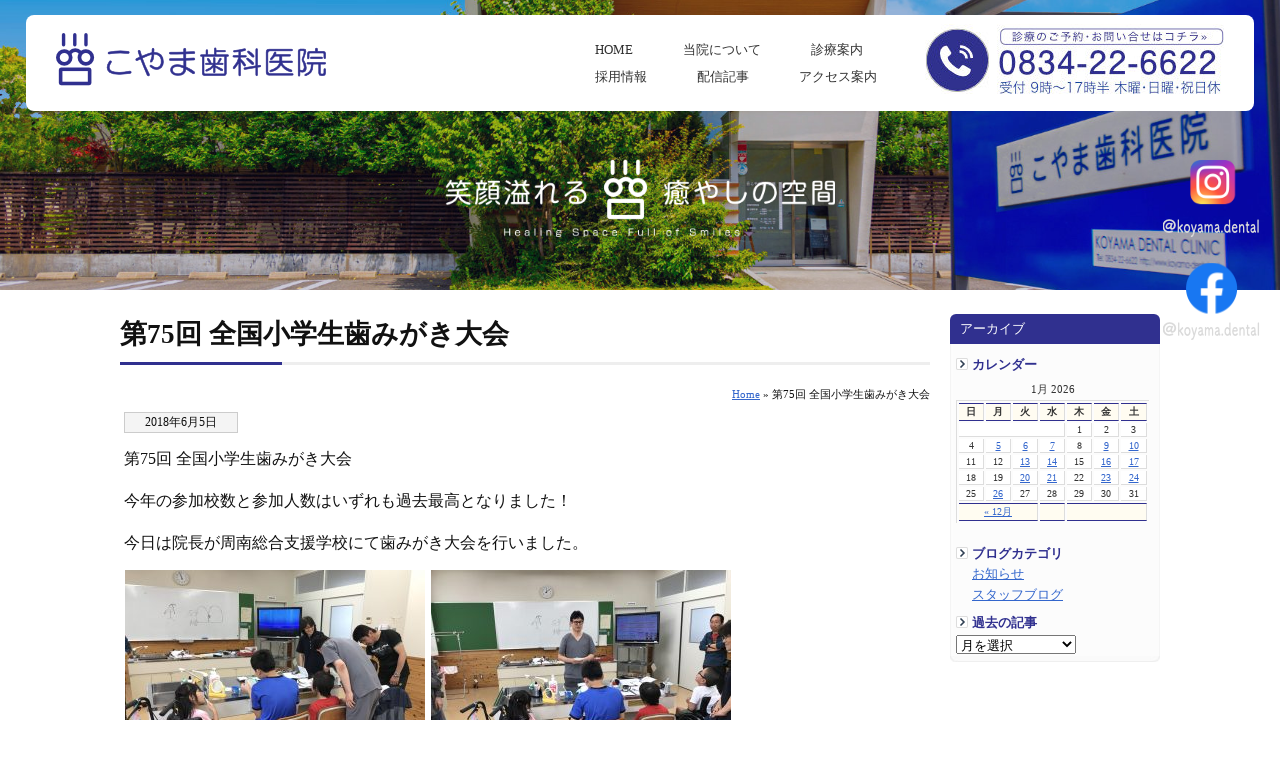

--- FILE ---
content_type: text/html; charset=UTF-8
request_url: https://www.koyama-dental.net/blog/425.html
body_size: 9968
content:
<!DOCTYPE html PUBLIC "-//W3C//DTD XHTML 1.0 Transitional//EN" "http://www.w3.org/TR/xhtml1/DTD/xhtml1-transitional.dtd">
<html xmlns="http://www.w3.org/1999/xhtml">
<head>
<meta http-equiv="Content-Type" content="text/html; charset=utf-8" />
<title>
第75回 全国小学生歯みがき大会｜こやま歯科医院</title>
<meta name="viewport" content="width=device-width, initial-scale=1.0, maximum-scale=1.0, minimum-scale=1.0">
<meta name="description" content="第75回 全国小学生歯みがき大会 こやま歯科医院は、山口県周南市にある歯医者さんです。虫歯・歯周病の予防と治療に力を入れています。" />
<meta name="keywords" content="歯医者,歯科医院,周南市,こやま歯科医院">
<meta name="robots" content="index,follow">
<link rel="Author.Corporate" href="https://www.koyama-dental.net/" />
<meta name="Publisher" content="周南市で歯医者なら：こやま歯科医院" />
<meta name="Manager" content="周南市で歯医者なら：こやま歯科医院" />
<!-- plus meta -->
<link rel="canonical" href="https://www.koyama-dental.net/" />
<meta property="og:locale" content="ja_JP" />
<meta property="og:site_name" content="" />
<meta property="og:type" content="article" />
<meta property="og:title" content="" />
<meta property="og:description" content="こやま歯科医院は、山口県周南市にある歯医者さんです。虫歯・歯周病の予防と治療に力を入れています。" />
<meta property="og:url" content="https://www.koyama-dental.net/" />
<meta name="twitter:card" content="summary" />
<meta name="twitter:domain" content="www.koyama-dental.net" />
<meta name="twitter:title" content="" />
<meta name="twitter:description" content="こやま歯科医院は、山口県周南市にある歯医者さんです。虫歯・歯周病の予防と治療に力を入れています。" />
<!-- plus meta -->
<link href="https://use.fontawesome.com/releases/v5.6.1/css/all.css" rel="stylesheet">
<link rel="stylesheet" href="https://www.koyama-dental.net/system/wp-content/themes/tecd-koyamadc-20251017/js/dist/baguetteBox.min.css">
<script src="https://www.koyama-dental.net/system/wp-content/themes/tecd-koyamadc-20251017/js/dist/baguetteBox.min.js" async></script>
<script type="text/javascript">
window.onload = function() {
  baguetteBox.run('.storycontent');
};
</script>
<!-- Matomo -->
<script>
  var _paq = window._paq = window._paq || [];
  /* tracker methods like "setCustomDimension" should be called before "trackPageView" */
  _paq.push(['trackPageView']);
  _paq.push(['enableLinkTracking']);
  (function() {
    var u="//third.tecd-analytics.com/";
    _paq.push(['setTrackerUrl', u+'matomo.php']);
    _paq.push(['setSiteId', '10']);
    var d=document, g=d.createElement('script'), s=d.getElementsByTagName('script')[0];
    g.async=true; g.src=u+'matomo.js'; s.parentNode.insertBefore(g,s);
  })();
</script>
<!-- End Matomo Code -->


<meta name='robots' content='max-image-preview:large' />
	<style>img:is([sizes="auto" i], [sizes^="auto," i]) { contain-intrinsic-size: 3000px 1500px }</style>
	<script type="text/javascript">
/* <![CDATA[ */
window._wpemojiSettings = {"baseUrl":"https:\/\/s.w.org\/images\/core\/emoji\/16.0.1\/72x72\/","ext":".png","svgUrl":"https:\/\/s.w.org\/images\/core\/emoji\/16.0.1\/svg\/","svgExt":".svg","source":{"concatemoji":"https:\/\/www.koyama-dental.net\/system\/wp-includes\/js\/wp-emoji-release.min.js?ver=6.8.3"}};
/*! This file is auto-generated */
!function(s,n){var o,i,e;function c(e){try{var t={supportTests:e,timestamp:(new Date).valueOf()};sessionStorage.setItem(o,JSON.stringify(t))}catch(e){}}function p(e,t,n){e.clearRect(0,0,e.canvas.width,e.canvas.height),e.fillText(t,0,0);var t=new Uint32Array(e.getImageData(0,0,e.canvas.width,e.canvas.height).data),a=(e.clearRect(0,0,e.canvas.width,e.canvas.height),e.fillText(n,0,0),new Uint32Array(e.getImageData(0,0,e.canvas.width,e.canvas.height).data));return t.every(function(e,t){return e===a[t]})}function u(e,t){e.clearRect(0,0,e.canvas.width,e.canvas.height),e.fillText(t,0,0);for(var n=e.getImageData(16,16,1,1),a=0;a<n.data.length;a++)if(0!==n.data[a])return!1;return!0}function f(e,t,n,a){switch(t){case"flag":return n(e,"\ud83c\udff3\ufe0f\u200d\u26a7\ufe0f","\ud83c\udff3\ufe0f\u200b\u26a7\ufe0f")?!1:!n(e,"\ud83c\udde8\ud83c\uddf6","\ud83c\udde8\u200b\ud83c\uddf6")&&!n(e,"\ud83c\udff4\udb40\udc67\udb40\udc62\udb40\udc65\udb40\udc6e\udb40\udc67\udb40\udc7f","\ud83c\udff4\u200b\udb40\udc67\u200b\udb40\udc62\u200b\udb40\udc65\u200b\udb40\udc6e\u200b\udb40\udc67\u200b\udb40\udc7f");case"emoji":return!a(e,"\ud83e\udedf")}return!1}function g(e,t,n,a){var r="undefined"!=typeof WorkerGlobalScope&&self instanceof WorkerGlobalScope?new OffscreenCanvas(300,150):s.createElement("canvas"),o=r.getContext("2d",{willReadFrequently:!0}),i=(o.textBaseline="top",o.font="600 32px Arial",{});return e.forEach(function(e){i[e]=t(o,e,n,a)}),i}function t(e){var t=s.createElement("script");t.src=e,t.defer=!0,s.head.appendChild(t)}"undefined"!=typeof Promise&&(o="wpEmojiSettingsSupports",i=["flag","emoji"],n.supports={everything:!0,everythingExceptFlag:!0},e=new Promise(function(e){s.addEventListener("DOMContentLoaded",e,{once:!0})}),new Promise(function(t){var n=function(){try{var e=JSON.parse(sessionStorage.getItem(o));if("object"==typeof e&&"number"==typeof e.timestamp&&(new Date).valueOf()<e.timestamp+604800&&"object"==typeof e.supportTests)return e.supportTests}catch(e){}return null}();if(!n){if("undefined"!=typeof Worker&&"undefined"!=typeof OffscreenCanvas&&"undefined"!=typeof URL&&URL.createObjectURL&&"undefined"!=typeof Blob)try{var e="postMessage("+g.toString()+"("+[JSON.stringify(i),f.toString(),p.toString(),u.toString()].join(",")+"));",a=new Blob([e],{type:"text/javascript"}),r=new Worker(URL.createObjectURL(a),{name:"wpTestEmojiSupports"});return void(r.onmessage=function(e){c(n=e.data),r.terminate(),t(n)})}catch(e){}c(n=g(i,f,p,u))}t(n)}).then(function(e){for(var t in e)n.supports[t]=e[t],n.supports.everything=n.supports.everything&&n.supports[t],"flag"!==t&&(n.supports.everythingExceptFlag=n.supports.everythingExceptFlag&&n.supports[t]);n.supports.everythingExceptFlag=n.supports.everythingExceptFlag&&!n.supports.flag,n.DOMReady=!1,n.readyCallback=function(){n.DOMReady=!0}}).then(function(){return e}).then(function(){var e;n.supports.everything||(n.readyCallback(),(e=n.source||{}).concatemoji?t(e.concatemoji):e.wpemoji&&e.twemoji&&(t(e.twemoji),t(e.wpemoji)))}))}((window,document),window._wpemojiSettings);
/* ]]> */
</script>
<style id='wp-emoji-styles-inline-css' type='text/css'>

	img.wp-smiley, img.emoji {
		display: inline !important;
		border: none !important;
		box-shadow: none !important;
		height: 1em !important;
		width: 1em !important;
		margin: 0 0.07em !important;
		vertical-align: -0.1em !important;
		background: none !important;
		padding: 0 !important;
	}
</style>
<link rel='stylesheet' id='wp-block-library-css' href='https://www.koyama-dental.net/system/wp-includes/css/dist/block-library/style.min.css?ver=6.8.3' type='text/css' media='all' />
<style id='classic-theme-styles-inline-css' type='text/css'>
/*! This file is auto-generated */
.wp-block-button__link{color:#fff;background-color:#32373c;border-radius:9999px;box-shadow:none;text-decoration:none;padding:calc(.667em + 2px) calc(1.333em + 2px);font-size:1.125em}.wp-block-file__button{background:#32373c;color:#fff;text-decoration:none}
</style>
<style id='global-styles-inline-css' type='text/css'>
:root{--wp--preset--aspect-ratio--square: 1;--wp--preset--aspect-ratio--4-3: 4/3;--wp--preset--aspect-ratio--3-4: 3/4;--wp--preset--aspect-ratio--3-2: 3/2;--wp--preset--aspect-ratio--2-3: 2/3;--wp--preset--aspect-ratio--16-9: 16/9;--wp--preset--aspect-ratio--9-16: 9/16;--wp--preset--color--black: #000000;--wp--preset--color--cyan-bluish-gray: #abb8c3;--wp--preset--color--white: #ffffff;--wp--preset--color--pale-pink: #f78da7;--wp--preset--color--vivid-red: #cf2e2e;--wp--preset--color--luminous-vivid-orange: #ff6900;--wp--preset--color--luminous-vivid-amber: #fcb900;--wp--preset--color--light-green-cyan: #7bdcb5;--wp--preset--color--vivid-green-cyan: #00d084;--wp--preset--color--pale-cyan-blue: #8ed1fc;--wp--preset--color--vivid-cyan-blue: #0693e3;--wp--preset--color--vivid-purple: #9b51e0;--wp--preset--gradient--vivid-cyan-blue-to-vivid-purple: linear-gradient(135deg,rgba(6,147,227,1) 0%,rgb(155,81,224) 100%);--wp--preset--gradient--light-green-cyan-to-vivid-green-cyan: linear-gradient(135deg,rgb(122,220,180) 0%,rgb(0,208,130) 100%);--wp--preset--gradient--luminous-vivid-amber-to-luminous-vivid-orange: linear-gradient(135deg,rgba(252,185,0,1) 0%,rgba(255,105,0,1) 100%);--wp--preset--gradient--luminous-vivid-orange-to-vivid-red: linear-gradient(135deg,rgba(255,105,0,1) 0%,rgb(207,46,46) 100%);--wp--preset--gradient--very-light-gray-to-cyan-bluish-gray: linear-gradient(135deg,rgb(238,238,238) 0%,rgb(169,184,195) 100%);--wp--preset--gradient--cool-to-warm-spectrum: linear-gradient(135deg,rgb(74,234,220) 0%,rgb(151,120,209) 20%,rgb(207,42,186) 40%,rgb(238,44,130) 60%,rgb(251,105,98) 80%,rgb(254,248,76) 100%);--wp--preset--gradient--blush-light-purple: linear-gradient(135deg,rgb(255,206,236) 0%,rgb(152,150,240) 100%);--wp--preset--gradient--blush-bordeaux: linear-gradient(135deg,rgb(254,205,165) 0%,rgb(254,45,45) 50%,rgb(107,0,62) 100%);--wp--preset--gradient--luminous-dusk: linear-gradient(135deg,rgb(255,203,112) 0%,rgb(199,81,192) 50%,rgb(65,88,208) 100%);--wp--preset--gradient--pale-ocean: linear-gradient(135deg,rgb(255,245,203) 0%,rgb(182,227,212) 50%,rgb(51,167,181) 100%);--wp--preset--gradient--electric-grass: linear-gradient(135deg,rgb(202,248,128) 0%,rgb(113,206,126) 100%);--wp--preset--gradient--midnight: linear-gradient(135deg,rgb(2,3,129) 0%,rgb(40,116,252) 100%);--wp--preset--font-size--small: 13px;--wp--preset--font-size--medium: 20px;--wp--preset--font-size--large: 36px;--wp--preset--font-size--x-large: 42px;--wp--preset--spacing--20: 0.44rem;--wp--preset--spacing--30: 0.67rem;--wp--preset--spacing--40: 1rem;--wp--preset--spacing--50: 1.5rem;--wp--preset--spacing--60: 2.25rem;--wp--preset--spacing--70: 3.38rem;--wp--preset--spacing--80: 5.06rem;--wp--preset--shadow--natural: 6px 6px 9px rgba(0, 0, 0, 0.2);--wp--preset--shadow--deep: 12px 12px 50px rgba(0, 0, 0, 0.4);--wp--preset--shadow--sharp: 6px 6px 0px rgba(0, 0, 0, 0.2);--wp--preset--shadow--outlined: 6px 6px 0px -3px rgba(255, 255, 255, 1), 6px 6px rgba(0, 0, 0, 1);--wp--preset--shadow--crisp: 6px 6px 0px rgba(0, 0, 0, 1);}:where(.is-layout-flex){gap: 0.5em;}:where(.is-layout-grid){gap: 0.5em;}body .is-layout-flex{display: flex;}.is-layout-flex{flex-wrap: wrap;align-items: center;}.is-layout-flex > :is(*, div){margin: 0;}body .is-layout-grid{display: grid;}.is-layout-grid > :is(*, div){margin: 0;}:where(.wp-block-columns.is-layout-flex){gap: 2em;}:where(.wp-block-columns.is-layout-grid){gap: 2em;}:where(.wp-block-post-template.is-layout-flex){gap: 1.25em;}:where(.wp-block-post-template.is-layout-grid){gap: 1.25em;}.has-black-color{color: var(--wp--preset--color--black) !important;}.has-cyan-bluish-gray-color{color: var(--wp--preset--color--cyan-bluish-gray) !important;}.has-white-color{color: var(--wp--preset--color--white) !important;}.has-pale-pink-color{color: var(--wp--preset--color--pale-pink) !important;}.has-vivid-red-color{color: var(--wp--preset--color--vivid-red) !important;}.has-luminous-vivid-orange-color{color: var(--wp--preset--color--luminous-vivid-orange) !important;}.has-luminous-vivid-amber-color{color: var(--wp--preset--color--luminous-vivid-amber) !important;}.has-light-green-cyan-color{color: var(--wp--preset--color--light-green-cyan) !important;}.has-vivid-green-cyan-color{color: var(--wp--preset--color--vivid-green-cyan) !important;}.has-pale-cyan-blue-color{color: var(--wp--preset--color--pale-cyan-blue) !important;}.has-vivid-cyan-blue-color{color: var(--wp--preset--color--vivid-cyan-blue) !important;}.has-vivid-purple-color{color: var(--wp--preset--color--vivid-purple) !important;}.has-black-background-color{background-color: var(--wp--preset--color--black) !important;}.has-cyan-bluish-gray-background-color{background-color: var(--wp--preset--color--cyan-bluish-gray) !important;}.has-white-background-color{background-color: var(--wp--preset--color--white) !important;}.has-pale-pink-background-color{background-color: var(--wp--preset--color--pale-pink) !important;}.has-vivid-red-background-color{background-color: var(--wp--preset--color--vivid-red) !important;}.has-luminous-vivid-orange-background-color{background-color: var(--wp--preset--color--luminous-vivid-orange) !important;}.has-luminous-vivid-amber-background-color{background-color: var(--wp--preset--color--luminous-vivid-amber) !important;}.has-light-green-cyan-background-color{background-color: var(--wp--preset--color--light-green-cyan) !important;}.has-vivid-green-cyan-background-color{background-color: var(--wp--preset--color--vivid-green-cyan) !important;}.has-pale-cyan-blue-background-color{background-color: var(--wp--preset--color--pale-cyan-blue) !important;}.has-vivid-cyan-blue-background-color{background-color: var(--wp--preset--color--vivid-cyan-blue) !important;}.has-vivid-purple-background-color{background-color: var(--wp--preset--color--vivid-purple) !important;}.has-black-border-color{border-color: var(--wp--preset--color--black) !important;}.has-cyan-bluish-gray-border-color{border-color: var(--wp--preset--color--cyan-bluish-gray) !important;}.has-white-border-color{border-color: var(--wp--preset--color--white) !important;}.has-pale-pink-border-color{border-color: var(--wp--preset--color--pale-pink) !important;}.has-vivid-red-border-color{border-color: var(--wp--preset--color--vivid-red) !important;}.has-luminous-vivid-orange-border-color{border-color: var(--wp--preset--color--luminous-vivid-orange) !important;}.has-luminous-vivid-amber-border-color{border-color: var(--wp--preset--color--luminous-vivid-amber) !important;}.has-light-green-cyan-border-color{border-color: var(--wp--preset--color--light-green-cyan) !important;}.has-vivid-green-cyan-border-color{border-color: var(--wp--preset--color--vivid-green-cyan) !important;}.has-pale-cyan-blue-border-color{border-color: var(--wp--preset--color--pale-cyan-blue) !important;}.has-vivid-cyan-blue-border-color{border-color: var(--wp--preset--color--vivid-cyan-blue) !important;}.has-vivid-purple-border-color{border-color: var(--wp--preset--color--vivid-purple) !important;}.has-vivid-cyan-blue-to-vivid-purple-gradient-background{background: var(--wp--preset--gradient--vivid-cyan-blue-to-vivid-purple) !important;}.has-light-green-cyan-to-vivid-green-cyan-gradient-background{background: var(--wp--preset--gradient--light-green-cyan-to-vivid-green-cyan) !important;}.has-luminous-vivid-amber-to-luminous-vivid-orange-gradient-background{background: var(--wp--preset--gradient--luminous-vivid-amber-to-luminous-vivid-orange) !important;}.has-luminous-vivid-orange-to-vivid-red-gradient-background{background: var(--wp--preset--gradient--luminous-vivid-orange-to-vivid-red) !important;}.has-very-light-gray-to-cyan-bluish-gray-gradient-background{background: var(--wp--preset--gradient--very-light-gray-to-cyan-bluish-gray) !important;}.has-cool-to-warm-spectrum-gradient-background{background: var(--wp--preset--gradient--cool-to-warm-spectrum) !important;}.has-blush-light-purple-gradient-background{background: var(--wp--preset--gradient--blush-light-purple) !important;}.has-blush-bordeaux-gradient-background{background: var(--wp--preset--gradient--blush-bordeaux) !important;}.has-luminous-dusk-gradient-background{background: var(--wp--preset--gradient--luminous-dusk) !important;}.has-pale-ocean-gradient-background{background: var(--wp--preset--gradient--pale-ocean) !important;}.has-electric-grass-gradient-background{background: var(--wp--preset--gradient--electric-grass) !important;}.has-midnight-gradient-background{background: var(--wp--preset--gradient--midnight) !important;}.has-small-font-size{font-size: var(--wp--preset--font-size--small) !important;}.has-medium-font-size{font-size: var(--wp--preset--font-size--medium) !important;}.has-large-font-size{font-size: var(--wp--preset--font-size--large) !important;}.has-x-large-font-size{font-size: var(--wp--preset--font-size--x-large) !important;}
:where(.wp-block-post-template.is-layout-flex){gap: 1.25em;}:where(.wp-block-post-template.is-layout-grid){gap: 1.25em;}
:where(.wp-block-columns.is-layout-flex){gap: 2em;}:where(.wp-block-columns.is-layout-grid){gap: 2em;}
:root :where(.wp-block-pullquote){font-size: 1.5em;line-height: 1.6;}
</style>
<link rel='stylesheet' id='responsive-lightbox-nivo_lightbox-css-css' href='https://www.koyama-dental.net/system/wp-content/plugins/responsive-lightbox-lite/assets/nivo-lightbox/nivo-lightbox.css?ver=6.8.3' type='text/css' media='all' />
<link rel='stylesheet' id='responsive-lightbox-nivo_lightbox-css-d-css' href='https://www.koyama-dental.net/system/wp-content/plugins/responsive-lightbox-lite/assets/nivo-lightbox/themes/default/default.css?ver=6.8.3' type='text/css' media='all' />
<link rel='stylesheet' id='wp-pagenavi-css' href='https://www.koyama-dental.net/system/wp-content/plugins/wp-pagenavi/pagenavi-css.css?ver=2.70' type='text/css' media='all' />
<script type="text/javascript" src="https://www.koyama-dental.net/system/wp-includes/js/jquery/jquery.min.js?ver=3.7.1" id="jquery-core-js"></script>
<script type="text/javascript" src="https://www.koyama-dental.net/system/wp-includes/js/jquery/jquery-migrate.min.js?ver=3.4.1" id="jquery-migrate-js"></script>
<script type="text/javascript" src="https://www.koyama-dental.net/system/wp-content/plugins/responsive-lightbox-lite/assets/nivo-lightbox/nivo-lightbox.min.js?ver=6.8.3" id="responsive-lightbox-nivo_lightbox-js"></script>
<script type="text/javascript" id="responsive-lightbox-lite-script-js-extra">
/* <![CDATA[ */
var rllArgs = {"script":"nivo_lightbox","selector":"lightbox","custom_events":""};
/* ]]> */
</script>
<script type="text/javascript" src="https://www.koyama-dental.net/system/wp-content/plugins/responsive-lightbox-lite/assets/inc/script.js?ver=6.8.3" id="responsive-lightbox-lite-script-js"></script>
<link rel="https://api.w.org/" href="https://www.koyama-dental.net/wp-json/" /><link rel="alternate" title="JSON" type="application/json" href="https://www.koyama-dental.net/wp-json/wp/v2/posts/425" /><link rel="canonical" href="https://www.koyama-dental.net/blog/425.html" />
<link rel='shortlink' href='https://www.koyama-dental.net/?p=425' />
<link rel="alternate" title="oEmbed (JSON)" type="application/json+oembed" href="https://www.koyama-dental.net/wp-json/oembed/1.0/embed?url=https%3A%2F%2Fwww.koyama-dental.net%2Fblog%2F425.html" />
<link rel="alternate" title="oEmbed (XML)" type="text/xml+oembed" href="https://www.koyama-dental.net/wp-json/oembed/1.0/embed?url=https%3A%2F%2Fwww.koyama-dental.net%2Fblog%2F425.html&#038;format=xml" />
<noscript><style>.lazyload[data-src]{display:none !important;}</style></noscript><style>.lazyload{background-image:none !important;}.lazyload:before{background-image:none !important;}</style><link rel="icon" href="https://www.koyama-dental.net/system/wp-content/uploads/2023/10/koyamadc-60x60.jpg" sizes="32x32" />
<link rel="icon" href="https://www.koyama-dental.net/system/wp-content/uploads/2023/10/koyamadc-250x250.jpg" sizes="192x192" />
<link rel="apple-touch-icon" href="https://www.koyama-dental.net/system/wp-content/uploads/2023/10/koyamadc-250x250.jpg" />
<meta name="msapplication-TileImage" content="https://www.koyama-dental.net/system/wp-content/uploads/2023/10/koyamadc.jpg" />
<!-- ## NXS/OG ## --><!-- ## NXSOGTAGS ## --><!-- ## NXS/OG ## -->
<style type="text/css" media="all">
@import url( https://www.koyama-dental.net/system/wp-content/themes/tecd-koyamadc-20251017/style.css );
</style>
<script type="text/javascript" src="https://ajax.googleapis.com/ajax/libs/jquery/1.3.2/jquery.min.js"></script>
</head>
<body id="blogpage" class="archive">

<div id="headbody">
<header class="common_header" id="TOP"><a name="top"></a>
<div class="headerTop menu">
<div id="logo"><a href="https://www.koyama-dental.net"><img src="[data-uri]" alt="こやま歯科医院 | 山口県周南市の歯医者さん" class="headlogo lazyload" width="180" height="auto" data-src="https://www.koyama-dental.net/system/wp-content/themes/tecd-koyamadc-20251017/img/headbtn/logo.png" decoding="async" data-eio-rwidth="270" data-eio-rheight="53" /><noscript><img src="https://www.koyama-dental.net/system/wp-content/themes/tecd-koyamadc-20251017/img/headbtn/logo.png" alt="こやま歯科医院 | 山口県周南市の歯医者さん" class="headlogo" width="180" height="auto" data-eio="l" /></noscript></a></div>
<div class="drawer">
    <input type="checkbox" id="drawer-check" class="drawer-hidden" >

    <label for="drawer-check" class="drawer-open"><span></span></label>

    <nav class="drawer-content">
      <div id="nav-content">
          <ul>
    <li><a href="https://www.koyama-dental.net">ホームへ</a></li>
    <li class="page_item page-item-894 page_item_has_children"><a href="https://www.koyama-dental.net/aboutus/">当院について</a>
<ul class='children'>
	<li class="page_item page-item-911"><a href="https://www.koyama-dental.net/aboutus/gallery/">医院ギャラリー</a></li>
	<li class="page_item page-item-9112"><a href="https://www.koyama-dental.net/aboutus/standard/">施設基準届出について</a></li>
	<li class="page_item page-item-9270"><a href="https://www.koyama-dental.net/aboutus/dx-promotion/">医療DX推進体制について</a></li>
</ul>
</li>
<li class="page_item page-item-8724 page_item_has_children"><a href="https://www.koyama-dental.net/medical/">診療案内</a>
<ul class='children'>
	<li class="page_item page-item-2"><a href="https://www.koyama-dental.net/medical/medicalmenu/">診療科目</a></li>
	<li class="page_item page-item-8622"><a href="https://www.koyama-dental.net/medical/flow/">初めての方へ</a></li>
</ul>
</li>
<li class="page_item page-item-1379"><a href="https://www.koyama-dental.net/recruit/">採用情報</a></li>
<li class="page_item page-item-7"><a href="https://www.koyama-dental.net/access/">アクセス案内</a></li>
<li class="page_item page-item-22"><a href="https://www.koyama-dental.net/contact/">お問合せについて</a></li>
    	<li class="cat-item cat-item-18"><a href="https://www.koyama-dental.net/info/">お知らせ</a>
</li>
	<li class="cat-item cat-item-3"><a href="https://www.koyama-dental.net/blog/">スタッフブログ</a>
</li>
				<li class="page_item page-item-17"><a href="https://www.koyama-dental.net/pp/">プライバシーポリシー</a></li>
<li class="page_item page-item-255"><a href="https://www.koyama-dental.net/terms/">ご利用にあたって</a></li>
  </ul>
      </div>
    </nav>
  </div>
</div>
</header><div id="headbc"> 
<!-- start #header -->
<div id="header"><a name="top"></a>
  <h1 id="logo"><a href="https://www.koyama-dental.net">こやま歯科医院 | 山口県周南市の歯医者さん</a></h1>
 <div class="contactbox"><a href="https://www.koyama-dental.net/contact/">こやま歯科医院に問い合わせ</a></div>
 <ul class="dropmenu" id="hd_btn">
            <li class="hdbtn_parent" id="hdbtn00"><a href="https://www.koyama-dental.net/">HOME</a></li>
           <li class="hdbtn_parent" id="hdbtn01"><a href="https://www.koyama-dental.net/aboutus/">当院について</a><ul><li class="page_item page-item-894"><a href="https://www.koyama-dental.net/aboutus/">当院について</a></li>
<li class="page_item page-item-911"><a href="https://www.koyama-dental.net/aboutus/gallery/">医院ギャラリー</a></li>
<li class="page_item page-item-9112"><a href="https://www.koyama-dental.net/aboutus/standard/">施設基準届出について</a></li>
<li class="page_item page-item-9270"><a href="https://www.koyama-dental.net/aboutus/dx-promotion/">医療DX推進体制について</a></li>
</ul></li>
												<li class="hdbtn_parent" id="hdbtn02"><a href="https://www.koyama-dental.net/medical/">診療案内</a><ul><li class="page_item page-item-8724"><a href="https://www.koyama-dental.net/medical/">診療案内</a></li>
<li class="page_item page-item-2"><a href="https://www.koyama-dental.net/medical/medicalmenu/">診療科目</a></li>
<li class="page_item page-item-8622"><a href="https://www.koyama-dental.net/medical/flow/">初めての方へ</a></li>
</ul></li>
										<li class="hdbtn_parent" id="hdbtn03"><a href="https://www.koyama-dental.net/recruit/">採用情報</a></li>
          <li class="hdbtn_parent" id="hdbtn04"><a href="https://www.koyama-dental.net/info/">配信記事</a>
						<ul>	<li class="cat-item cat-item-18"><a href="https://www.koyama-dental.net/info/">お知らせ</a>
</li>
	<li class="cat-item cat-item-3"><a href="https://www.koyama-dental.net/blog/">スタッフブログ</a>
</li>
</ul></li>
          <li class="hdbtn_parent" id="hdbtn05"><a href="https://www.koyama-dental.net/access/">アクセス案内</a></li>
</ul>
</div>
<!-- end #header -->

<div id="pageheadimg">
	<div id="headlogo"><img src="[data-uri]" alt="周南市の歯医者さん こやま歯科医院" class="headcatch lazyload" data-src="https://www.koyama-dental.net/system/wp-content/themes/tecd-koyamadc-20251017/img/index/headbnrlogo.png" decoding="async" data-eio-rwidth="517" data-eio-rheight="103" /><noscript><img src="https://www.koyama-dental.net/system/wp-content/themes/tecd-koyamadc-20251017/img/index/headbnrlogo.png" alt="周南市の歯医者さん こやま歯科医院" class="headcatch" data-eio="l" /></noscript></div>
</div>					
<!-- start #container -->
<div id="container"> 
<!-- start #sidebar1 -->
 <div id="sidebar1">
            <ul>
        <li class="ue">アーカイブ</li>
   <div class="sideblogbc">
   <div class="sideblogtitle">カレンダー</div> 
<table id="wp-calendar" summary="カレンダー">
	<caption>1月 2026</caption>
	<thead>
	<tr>
		<th abbr="日曜日" scope="col" title="日曜日">日</th>
		<th abbr="月曜日" scope="col" title="月曜日">月</th>
		<th abbr="火曜日" scope="col" title="火曜日">火</th>
		<th abbr="水曜日" scope="col" title="水曜日">水</th>
		<th abbr="木曜日" scope="col" title="木曜日">木</th>
		<th abbr="金曜日" scope="col" title="金曜日">金</th>
		<th abbr="土曜日" scope="col" title="土曜日">土</th>
	</tr>
	</thead>

	<tfoot>
	<tr>
		<td abbr="12月" colspan="3" id="prev"><a href="https://www.koyama-dental.net/date/2025/12/" title="View posts for 12月 2025">&laquo; 12月</a></td>
		<td class="pad">&nbsp;</td>
		<td colspan="3" id="next" class="pad">&nbsp;</td>
	</tr>
	</tfoot>

	<tbody>
	<tr>
		<td colspan="4" class="pad">&nbsp;</td><td>1</td><td>2</td><td>3</td>
	</tr>
	<tr>
		<td>4</td><td><a href="https://www.koyama-dental.net/date/2026/01/05/" title="&#x1f38d;新年あけましておめでとうございます&#x1f38d;
HappyNewYear2026">5</a></td><td><a href="https://www.koyama-dental.net/date/2026/01/06/" title="Here’s to 2026!">6</a></td><td><a href="https://www.koyama-dental.net/date/2026/01/07/" title="大晦日">7</a></td><td>8</td><td><a href="https://www.koyama-dental.net/date/2026/01/09/" title="肩こり">9</a></td><td><a href="https://www.koyama-dental.net/date/2026/01/10/" title="休日診療のお知らせ
お餅つき">10</a></td>
	</tr>
	<tr>
		<td>11</td><td>12</td><td><a href="https://www.koyama-dental.net/date/2026/01/13/" title="NHK『クローズアップ現代』出演のお知らせ
1/14水放送&#x1f5a5;&#xfe0f;">13</a></td><td><a href="https://www.koyama-dental.net/date/2026/01/14/" title="こたつ">14</a></td><td>15</td><td><a href="https://www.koyama-dental.net/date/2026/01/16/" title="睡眠">16</a></td><td><a href="https://www.koyama-dental.net/date/2026/01/17/" title="&#x1f3d0;">17</a></td>
	</tr>
	<tr>
		<td>18</td><td>19</td><td><a href="https://www.koyama-dental.net/date/2026/01/20/" title="ピロピロparty">20</a></td><td><a href="https://www.koyama-dental.net/date/2026/01/21/" title="アイスクリーム♪
お菓子作り">21</a></td><td>22</td><td><a href="https://www.koyama-dental.net/date/2026/01/23/" title="花&#x1fa77;
休診のお知らせ">23</a></td><td><a href="https://www.koyama-dental.net/date/2026/01/24/" title="癒された休日&#x1f43e;">24</a></td>
	</tr>
	<tr>
		<td>25</td><td><a href="https://www.koyama-dental.net/date/2026/01/26/" title="植物園&#x1f333;">26</a></td><td id="today">27</td><td>28</td><td>29</td><td>30</td><td>31</td>
	</tr>
	</tbody>
	</table><div class="sideblogtitle">ブログカテゴリ</div>
<!--<form action="https://www.koyama-dental.net" method="get">
<select  name='cat' id='cat' class='postform'>
</select>
<input type="submit" name="submit" value="Go" /></form>-->
<div class="blogcatlist">
	<a href="https://www.koyama-dental.net/info/">お知らせ</a><br />
	<a href="https://www.koyama-dental.net/blog/">スタッフブログ</a><br />
	
</div>
<div class="sideblogtitle">過去の記事</div>
<select name="archive-dropdown" onChange='document.location.href=this.options[this.selectedIndex].value;'> 
  <option value="">月を選択</option> 
  	<option value='https://www.koyama-dental.net/date/2026/01/'> 2026年1月 &nbsp;(19)</option>
	<option value='https://www.koyama-dental.net/date/2025/12/'> 2025年12月 &nbsp;(24)</option>
	<option value='https://www.koyama-dental.net/date/2025/11/'> 2025年11月 &nbsp;(16)</option>
	<option value='https://www.koyama-dental.net/date/2025/10/'> 2025年10月 &nbsp;(22)</option>
	<option value='https://www.koyama-dental.net/date/2025/09/'> 2025年9月 &nbsp;(22)</option>
	<option value='https://www.koyama-dental.net/date/2025/08/'> 2025年8月 &nbsp;(18)</option>
	<option value='https://www.koyama-dental.net/date/2025/07/'> 2025年7月 &nbsp;(23)</option>
	<option value='https://www.koyama-dental.net/date/2025/06/'> 2025年6月 &nbsp;(6)</option>
	<option value='https://www.koyama-dental.net/date/2025/05/'> 2025年5月 &nbsp;(2)</option>
	<option value='https://www.koyama-dental.net/date/2025/04/'> 2025年4月 &nbsp;(3)</option>
	<option value='https://www.koyama-dental.net/date/2025/03/'> 2025年3月 &nbsp;(4)</option>
	<option value='https://www.koyama-dental.net/date/2025/02/'> 2025年2月 &nbsp;(2)</option>
	<option value='https://www.koyama-dental.net/date/2025/01/'> 2025年1月 &nbsp;(2)</option>
	<option value='https://www.koyama-dental.net/date/2024/12/'> 2024年12月 &nbsp;(5)</option>
	<option value='https://www.koyama-dental.net/date/2024/11/'> 2024年11月 &nbsp;(2)</option>
	<option value='https://www.koyama-dental.net/date/2024/10/'> 2024年10月 &nbsp;(2)</option>
	<option value='https://www.koyama-dental.net/date/2024/09/'> 2024年9月 &nbsp;(3)</option>
	<option value='https://www.koyama-dental.net/date/2024/08/'> 2024年8月 &nbsp;(4)</option>
	<option value='https://www.koyama-dental.net/date/2024/07/'> 2024年7月 &nbsp;(3)</option>
	<option value='https://www.koyama-dental.net/date/2024/06/'> 2024年6月 &nbsp;(3)</option>
	<option value='https://www.koyama-dental.net/date/2024/05/'> 2024年5月 &nbsp;(2)</option>
	<option value='https://www.koyama-dental.net/date/2024/04/'> 2024年4月 &nbsp;(1)</option>
	<option value='https://www.koyama-dental.net/date/2024/03/'> 2024年3月 &nbsp;(3)</option>
	<option value='https://www.koyama-dental.net/date/2024/02/'> 2024年2月 &nbsp;(2)</option>
	<option value='https://www.koyama-dental.net/date/2024/01/'> 2024年1月 &nbsp;(5)</option>
	<option value='https://www.koyama-dental.net/date/2023/12/'> 2023年12月 &nbsp;(2)</option>
	<option value='https://www.koyama-dental.net/date/2023/11/'> 2023年11月 &nbsp;(1)</option>
	<option value='https://www.koyama-dental.net/date/2023/10/'> 2023年10月 &nbsp;(1)</option>
	<option value='https://www.koyama-dental.net/date/2023/07/'> 2023年7月 &nbsp;(5)</option>
	<option value='https://www.koyama-dental.net/date/2023/06/'> 2023年6月 &nbsp;(2)</option>
	<option value='https://www.koyama-dental.net/date/2023/05/'> 2023年5月 &nbsp;(4)</option>
	<option value='https://www.koyama-dental.net/date/2023/04/'> 2023年4月 &nbsp;(5)</option>
	<option value='https://www.koyama-dental.net/date/2023/03/'> 2023年3月 &nbsp;(3)</option>
	<option value='https://www.koyama-dental.net/date/2023/02/'> 2023年2月 &nbsp;(5)</option>
	<option value='https://www.koyama-dental.net/date/2023/01/'> 2023年1月 &nbsp;(5)</option>
	<option value='https://www.koyama-dental.net/date/2022/12/'> 2022年12月 &nbsp;(2)</option>
	<option value='https://www.koyama-dental.net/date/2022/11/'> 2022年11月 &nbsp;(2)</option>
	<option value='https://www.koyama-dental.net/date/2022/10/'> 2022年10月 &nbsp;(5)</option>
	<option value='https://www.koyama-dental.net/date/2022/09/'> 2022年9月 &nbsp;(6)</option>
	<option value='https://www.koyama-dental.net/date/2022/08/'> 2022年8月 &nbsp;(4)</option>
	<option value='https://www.koyama-dental.net/date/2022/07/'> 2022年7月 &nbsp;(5)</option>
	<option value='https://www.koyama-dental.net/date/2022/06/'> 2022年6月 &nbsp;(4)</option>
	<option value='https://www.koyama-dental.net/date/2022/05/'> 2022年5月 &nbsp;(4)</option>
	<option value='https://www.koyama-dental.net/date/2022/04/'> 2022年4月 &nbsp;(5)</option>
	<option value='https://www.koyama-dental.net/date/2022/03/'> 2022年3月 &nbsp;(9)</option>
	<option value='https://www.koyama-dental.net/date/2022/02/'> 2022年2月 &nbsp;(6)</option>
	<option value='https://www.koyama-dental.net/date/2022/01/'> 2022年1月 &nbsp;(6)</option>
	<option value='https://www.koyama-dental.net/date/2021/12/'> 2021年12月 &nbsp;(10)</option>
	<option value='https://www.koyama-dental.net/date/2021/11/'> 2021年11月 &nbsp;(7)</option>
	<option value='https://www.koyama-dental.net/date/2021/10/'> 2021年10月 &nbsp;(10)</option>
	<option value='https://www.koyama-dental.net/date/2021/09/'> 2021年9月 &nbsp;(8)</option>
	<option value='https://www.koyama-dental.net/date/2021/08/'> 2021年8月 &nbsp;(6)</option>
	<option value='https://www.koyama-dental.net/date/2021/07/'> 2021年7月 &nbsp;(8)</option>
	<option value='https://www.koyama-dental.net/date/2021/06/'> 2021年6月 &nbsp;(10)</option>
	<option value='https://www.koyama-dental.net/date/2021/05/'> 2021年5月 &nbsp;(10)</option>
	<option value='https://www.koyama-dental.net/date/2021/04/'> 2021年4月 &nbsp;(5)</option>
	<option value='https://www.koyama-dental.net/date/2021/03/'> 2021年3月 &nbsp;(7)</option>
	<option value='https://www.koyama-dental.net/date/2021/02/'> 2021年2月 &nbsp;(6)</option>
	<option value='https://www.koyama-dental.net/date/2021/01/'> 2021年1月 &nbsp;(9)</option>
	<option value='https://www.koyama-dental.net/date/2020/12/'> 2020年12月 &nbsp;(11)</option>
	<option value='https://www.koyama-dental.net/date/2020/11/'> 2020年11月 &nbsp;(10)</option>
	<option value='https://www.koyama-dental.net/date/2020/10/'> 2020年10月 &nbsp;(15)</option>
	<option value='https://www.koyama-dental.net/date/2020/09/'> 2020年9月 &nbsp;(12)</option>
	<option value='https://www.koyama-dental.net/date/2020/08/'> 2020年8月 &nbsp;(9)</option>
	<option value='https://www.koyama-dental.net/date/2020/07/'> 2020年7月 &nbsp;(10)</option>
	<option value='https://www.koyama-dental.net/date/2020/06/'> 2020年6月 &nbsp;(14)</option>
	<option value='https://www.koyama-dental.net/date/2020/05/'> 2020年5月 &nbsp;(13)</option>
	<option value='https://www.koyama-dental.net/date/2020/04/'> 2020年4月 &nbsp;(9)</option>
	<option value='https://www.koyama-dental.net/date/2020/03/'> 2020年3月 &nbsp;(13)</option>
	<option value='https://www.koyama-dental.net/date/2020/02/'> 2020年2月 &nbsp;(9)</option>
	<option value='https://www.koyama-dental.net/date/2020/01/'> 2020年1月 &nbsp;(14)</option>
	<option value='https://www.koyama-dental.net/date/2019/12/'> 2019年12月 &nbsp;(10)</option>
	<option value='https://www.koyama-dental.net/date/2019/11/'> 2019年11月 &nbsp;(15)</option>
	<option value='https://www.koyama-dental.net/date/2019/10/'> 2019年10月 &nbsp;(16)</option>
	<option value='https://www.koyama-dental.net/date/2019/09/'> 2019年9月 &nbsp;(11)</option>
	<option value='https://www.koyama-dental.net/date/2019/08/'> 2019年8月 &nbsp;(13)</option>
	<option value='https://www.koyama-dental.net/date/2019/07/'> 2019年7月 &nbsp;(9)</option>
	<option value='https://www.koyama-dental.net/date/2019/06/'> 2019年6月 &nbsp;(15)</option>
	<option value='https://www.koyama-dental.net/date/2019/05/'> 2019年5月 &nbsp;(20)</option>
	<option value='https://www.koyama-dental.net/date/2019/04/'> 2019年4月 &nbsp;(9)</option>
	<option value='https://www.koyama-dental.net/date/2019/03/'> 2019年3月 &nbsp;(4)</option>
	<option value='https://www.koyama-dental.net/date/2019/02/'> 2019年2月 &nbsp;(9)</option>
	<option value='https://www.koyama-dental.net/date/2019/01/'> 2019年1月 &nbsp;(20)</option>
	<option value='https://www.koyama-dental.net/date/2018/12/'> 2018年12月 &nbsp;(7)</option>
	<option value='https://www.koyama-dental.net/date/2018/11/'> 2018年11月 &nbsp;(3)</option>
	<option value='https://www.koyama-dental.net/date/2018/10/'> 2018年10月 &nbsp;(4)</option>
	<option value='https://www.koyama-dental.net/date/2018/09/'> 2018年9月 &nbsp;(3)</option>
	<option value='https://www.koyama-dental.net/date/2018/08/'> 2018年8月 &nbsp;(11)</option>
	<option value='https://www.koyama-dental.net/date/2018/07/'> 2018年7月 &nbsp;(3)</option>
	<option value='https://www.koyama-dental.net/date/2018/06/'> 2018年6月 &nbsp;(6)</option>
	<option value='https://www.koyama-dental.net/date/2018/05/'> 2018年5月 &nbsp;(5)</option>
	<option value='https://www.koyama-dental.net/date/2018/04/'> 2018年4月 &nbsp;(7)</option>
	<option value='https://www.koyama-dental.net/date/2018/03/'> 2018年3月 &nbsp;(3)</option>
</select>
     </div>
   <li class="shitablog"></li>
 </ul>
   <!-- Go to www.addthis.com/dashboard to customize your tools -->
<div class="addthis_sharing_toolbox"></div> </div>
<!-- end #sidebar1 -->
  <!-- start #mainarea -->
 <div id="mainContent">
   <h1>
     <div class="titlecatch">第75回 全国小学生歯みがき大会</div>
   </h1>
  <p class="pankuzu"> <a href="https://www.koyama-dental.net">Home</a> &raquo;
   第75回 全国小学生歯みがき大会  </p>
            <div class="post" id="post-425">
  <div class="post storycontent" id="post-425">
   <p class="day">2018年6月5日</p>
   <p>第75回 全国小学生歯みがき大会</p>
<p>今年の参加校数と参加人数はいずれも過去最高となりました！</p>
<p>今日は院長が周南総合支援学校にて歯みがき大会を行いました。</p>
<p><img fetchpriority="high" decoding="async" class="alignnone size-medium wp-image-426" src="https://www.koyama-dental.net/system/wp-content/uploads_blog/2018/06/7AC3AD7E-0E20-4C2C-B6FF-E72E67A192C1-300x225.jpeg" alt="" width="300" height="225" /> <img decoding="async" class="alignnone size-medium wp-image-427 lazyload" src="[data-uri]" alt="" width="300" height="225" data-src="https://www.koyama-dental.net/system/wp-content/uploads_blog/2018/06/289F8FF2-3854-4560-8CC6-15508409483F-300x225.jpeg" data-eio-rwidth="300" data-eio-rheight="225" /><noscript><img decoding="async" class="alignnone size-medium wp-image-427" src="https://www.koyama-dental.net/system/wp-content/uploads_blog/2018/06/289F8FF2-3854-4560-8CC6-15508409483F-300x225.jpeg" alt="" width="300" height="225" data-eio="l" /></noscript></p>
<br class="clearfloat" />
<p>歯と口の衛生週間。</p>
<p>6／6  18:15〜 NHKでむし歯と歯肉炎について院長が出演します。</p>
<p>ぜひご覧になってください♪</p>
   <p></p>
			<br />
			<hr class="upper" />
      <div class="navigation">
						<div class="navi_L">&laquo; 前の<a href="https://www.koyama-dental.net/blog/421.html" rel="prev">歯と口の健康週間</a>へ</div>
						<div class="navi_R">次の<a href="https://www.koyama-dental.net/blog/429.html" rel="next">歓迎会</a>へ &raquo;</div>
						</div>
							<hr />
    <br class="clearfloat" />
   <p><input name="button" type="button" value="ひとつ前にもどる" onClick="javascript:history.back()"></p>
  </div>
       </div>

 </div>
 <!-- end #mainarea -->
<br class="clearfloat" />
</div>
<!-- end #container -->

<!-- infomation --> 
	<div id="footline">
		<div id="topmainbox_udr">
			<!-- udrpu -->
			<div id="topmainbox_udr_block4">
				<div id="index_bc" class="innermargin">
					
			<div class="topbox_L scrollaction" data-delighter>
			<div class="calbox data-delighter"><img src="[data-uri]" alt="診療時間" class="calboximg lazyload" data-src="https://www.koyama-dental.net/system/wp-content/themes/tecd-koyamadc-20251017/img/index/shinryocal2.png" decoding="async" data-eio-rwidth="508" data-eio-rheight="151" /><noscript><img src="https://www.koyama-dental.net/system/wp-content/themes/tecd-koyamadc-20251017/img/index/shinryocal2.png" alt="診療時間" class="calboximg" data-eio="l" /></noscript></div>
							<div class="side_box_timetxt scrollaction">休診日：木曜・日曜・祝日<br />
<p class="spaceindent">※当院は完全予約制です。初診の方は予めお電話でお問合せの上ご来院ください。</p>
							</div>
							<div class="toplinkbtn data-delighter"><a href="https://www.koyama-dental.net/medical/"><img src="[data-uri]" alt="診療案内を見る" class="indexbtn_04png lazyload" data-src="https://www.koyama-dental.net/system/wp-content/themes/tecd-koyamadc-20251017/img/index/indexbtn_04.png" decoding="async" data-eio-rwidth="319" data-eio-rheight="64" /><noscript><img src="https://www.koyama-dental.net/system/wp-content/themes/tecd-koyamadc-20251017/img/index/indexbtn_04.png" alt="診療案内を見る" class="indexbtn_04png" data-eio="l" /></noscript></a></div>
			</div>
			
			<div class="topbox_R scrollaction" data-delighter>
							<div class="mapbox data-delighter">
								<iframe  width="523px" height="255px" style="border:0;" allowfullscreen="" loading="lazy" referrerpolicy="no-referrer-when-downgrade" data-src="https://www.google.com/maps/embed?pb=!1m18!1m12!1m3!1d826.4027783402761!2d131.81291690442745!3d34.05384540075122!2m3!1f0!2f0!3f0!3m2!1i1024!2i768!4f13.1!3m3!1m2!1s0x3544e6ffb549186d%3A0x5ee5a51014d73274!2z44GT44KE44G-5q2v56eR5Yy76Zmi!5e0!3m2!1sja!2sjp!4v1688535739008!5m2!1sja!2sjp" class="lazyload"></iframe>
							</div>
							<div class="toplinkbtn data-delighter"><a href="https://www.koyama-dental.net/access/"><img src="[data-uri]" alt="アクセス案内を見る" class="indexbtn_05png lazyload" data-src="https://www.koyama-dental.net/system/wp-content/themes/tecd-koyamadc-20251017/img/index/indexbtn_05.png" decoding="async" data-eio-rwidth="319" data-eio-rheight="64" /><noscript><img src="https://www.koyama-dental.net/system/wp-content/themes/tecd-koyamadc-20251017/img/index/indexbtn_05.png" alt="アクセス案内を見る" class="indexbtn_05png" data-eio="l" /></noscript></a></div>
			</div>
			
					
				</div>
</div>
<!-- udrpu --> 

</div>
</div>
<!-- infomation --> 
 <!-- start #footer1 -->
  		<div id="footer1">
	<div class="footerwij_area">
		<div class="footleft">
			<div class="linkf"><a href="https://www.koyama-dental.net/">
			<img src="[data-uri]" alt="こやま歯科医院 | 山口県周南市の歯医者さん" class="footlogo lazyload"	 data-src="https://www.koyama-dental.net/system/wp-content/themes/tecd-koyamadc-20251017/img/index/footlogo.png" decoding="async" data-eio-rwidth="325" data-eio-rheight="50" /><noscript><img src="https://www.koyama-dental.net/system/wp-content/themes/tecd-koyamadc-20251017/img/index/footlogo.png" alt="こやま歯科医院 | 山口県周南市の歯医者さん" class="footlogo"	 data-eio="l" /></noscript></a></div>
			
			<div class="ft_body">所在地 山口県周南市大字徳山字御弓丁4181<br 	/>
       TEL.0834-22-6622<br />
          </div>

		</div>
		
		<div class="footright">
			<div class="footerwij_2">
     <li id="mypageorder-3" class="widget-container widget_mypageorder"><h3 class="widget-title">会社案内</h3>		<ul>
			<li class="page_item page-item-894 page_item_has_children"><a href="https://www.koyama-dental.net/aboutus/">当院について</a>
<ul class='children'>
	<li class="page_item page-item-911"><a href="https://www.koyama-dental.net/aboutus/gallery/">医院ギャラリー</a></li>
	<li class="page_item page-item-9112"><a href="https://www.koyama-dental.net/aboutus/standard/">施設基準届出について</a></li>
</ul>
</li>
<li class="page_item page-item-1379"><a href="https://www.koyama-dental.net/recruit/">採用情報</a></li>
<li class="page_item page-item-7"><a href="https://www.koyama-dental.net/access/">アクセス案内</a></li>
<li class="page_item page-item-22"><a href="https://www.koyama-dental.net/contact/">お問合せについて</a></li>
		</ul>
		</li>   </div>
			
			<div class="footerwij_3">
     <li id="mypageorder-2" class="widget-container widget_mypageorder"><h3 class="widget-title">診療案内</h3>		<ul>
			<li class="page_item page-item-8724 page_item_has_children"><a href="https://www.koyama-dental.net/medical/">診療案内</a>
<ul class='children'>
	<li class="page_item page-item-2"><a href="https://www.koyama-dental.net/medical/medicalmenu/">診療科目</a></li>
	<li class="page_item page-item-8622"><a href="https://www.koyama-dental.net/medical/flow/">初めての方へ</a></li>
</ul>
</li>
		</ul>
		</li>   </div>
			
			<div class="footerwij_4">
     <li id="mycategoryorder-2" class="widget-container widget_mycategoryorder"><h3 class="widget-title">配信記事</h3>		<ul>
			<li class="cat-item cat-item-18"><a href="https://www.koyama-dental.net/info/">お知らせ</a>
</li>
	<li class="cat-item cat-item-3"><a href="https://www.koyama-dental.net/blog/">スタッフブログ</a>
</li>
		</ul>
		</li>   </div>
		</div>
	</div>
  <script type="text/javascript">
<!--
document.write('<img src="https://www.koyama-dental.net/system/analyze/analyze.cgi?'	+	screen.width	+	'x'	+	screen.height	+	'&amp;'	+	screen.colorDepth	+	'&amp;'	+	document.referrer	+	'" alt="" width="1" height="1">');
	//-->
	</script>
	<noscript>
		<img src="https://www.koyama-dental.net/system/analyze/analyze.cgi" alt="" width="1" height="1"	/>
	</noscript>
	
	<div class="footright_sns">
					<div class="snslink_1"><a href="https://www.instagram.com/koyamadental" target="_blank"><img src="[data-uri]" alt="こやま歯科医院 公式インスタグラム" class="snslink lazyload" data-src="https://www.koyama-dental.net/system/wp-content/themes/tecd-koyamadc-20251017/img/index/snslink_1.png" decoding="async" data-eio-rwidth="97" data-eio-rheight="77" /><noscript><img src="https://www.koyama-dental.net/system/wp-content/themes/tecd-koyamadc-20251017/img/index/snslink_1.png" alt="こやま歯科医院 公式インスタグラム" class="snslink" data-eio="l" /></noscript></a></div>
					<div class="snslink_2"><a href="https://www.facebook.com/koyama.dental/" target="_blank"><img src="[data-uri]" alt="こやま歯科医院 公式Facebookページ" class="snslink lazyload" data-src="https://www.koyama-dental.net/system/wp-content/themes/tecd-koyamadc-20251017/img/index/snslink_2.png" decoding="async" data-eio-rwidth="97" data-eio-rheight="77" /><noscript><img src="https://www.koyama-dental.net/system/wp-content/themes/tecd-koyamadc-20251017/img/index/snslink_2.png" alt="こやま歯科医院 公式Facebookページ" class="snslink" data-eio="l" /></noscript></a></div>
				</div>
	
	  <div id="footer2">
      <div id="ftblock">
  <div id="clt"><span class="nonp">Copyright</span>2026 &copy; こやま歯科医院 <span class="nonp">All Rights Reserved.</span>
  </div>
 <div class="link"><a href="https://www.koyama-dental.net/sitemap/">サイトマップ</a>｜<a href="https://www.koyama-dental.net/terms/">ご利用にあたって</a>｜<a href="https://www.koyama-dental.net/pp/">プライバシーポリシー</a></div>
  
<script type="speculationrules">
{"prefetch":[{"source":"document","where":{"and":[{"href_matches":"\/*"},{"not":{"href_matches":["\/system\/wp-*.php","\/system\/wp-admin\/*","\/system\/wp-content\/uploads\/*","\/system\/wp-content\/*","\/system\/wp-content\/plugins\/*","\/system\/wp-content\/themes\/tecd-koyamadc-20251017\/*","\/*\\?(.+)"]}},{"not":{"selector_matches":"a[rel~=\"nofollow\"]"}},{"not":{"selector_matches":".no-prefetch, .no-prefetch a"}}]},"eagerness":"conservative"}]}
</script>
<script type="text/javascript" id="eio-lazy-load-js-before">
/* <![CDATA[ */
var eio_lazy_vars = {"exactdn_domain":"","skip_autoscale":0,"bg_min_dpr":1.1,"threshold":0,"use_dpr":1};
/* ]]> */
</script>
<script type="text/javascript" src="https://www.koyama-dental.net/system/wp-content/plugins/ewww-image-optimizer/includes/lazysizes.min.js?ver=830" id="eio-lazy-load-js" async="async" data-wp-strategy="async"></script>
  </div>
</div>
  <script type="text/javascript" src="https://www.koyama-dental.net/system/js/scrolltopcontrol.js"></script>   </div>
	
</div>

  <!-- end #footer1 --> 
  
<!-- end #container -->

<div id="snslink_1"><a href="https://www.instagram.com/koyamadental" target="_blank"><img src="[data-uri]" alt="こやま歯科医院 公式インスタグラム" class="snslink lazyload" data-src="https://www.koyama-dental.net/system/wp-content/themes/tecd-koyamadc-20251017/img/index/snslink_1.png" decoding="async" data-eio-rwidth="97" data-eio-rheight="77" /><noscript><img src="https://www.koyama-dental.net/system/wp-content/themes/tecd-koyamadc-20251017/img/index/snslink_1.png" alt="こやま歯科医院 公式インスタグラム" class="snslink" data-eio="l" /></noscript></a></div>
<div id="snslink_2"><a href="https://www.facebook.com/koyama.dental/" target="_blank"><img src="[data-uri]" alt="こやま歯科医院 公式Facebookページ" class="snslink lazyload" data-src="https://www.koyama-dental.net/system/wp-content/themes/tecd-koyamadc-20251017/img/index/snslink_2.png" decoding="async" data-eio-rwidth="97" data-eio-rheight="77" /><noscript><img src="https://www.koyama-dental.net/system/wp-content/themes/tecd-koyamadc-20251017/img/index/snslink_2.png" alt="こやま歯科医院 公式Facebookページ" class="snslink" data-eio="l" /></noscript></a></div>

<script type="speculationrules">
{"prefetch":[{"source":"document","where":{"and":[{"href_matches":"\/*"},{"not":{"href_matches":["\/system\/wp-*.php","\/system\/wp-admin\/*","\/system\/wp-content\/uploads\/*","\/system\/wp-content\/*","\/system\/wp-content\/plugins\/*","\/system\/wp-content\/themes\/tecd-koyamadc-20251017\/*","\/*\\?(.+)"]}},{"not":{"selector_matches":"a[rel~=\"nofollow\"]"}},{"not":{"selector_matches":".no-prefetch, .no-prefetch a"}}]},"eagerness":"conservative"}]}
</script>
</div>
</body>
</html>


--- FILE ---
content_type: text/css
request_url: https://www.koyama-dental.net/system/wp-content/themes/tecd-koyamadc-20251017/style.css
body_size: 8941
content:
@charset "utf-8";
/*
Theme Name: TEC-D ORIGINAL THEME PLAN
Theme URI: http://tec-d.com/
Description:こやま歯科医院 WEB2023-20251015
Version: 3.85
Author: TETSUYA TANO (C) 2023-20251015
Author URI: http://tec-d.com/
*/

/*画面幅1300px以上の設定
---------------------------------------------------------------------------*/
@import url("style_basic.css");
@import url("style_contents.css");
@import url("style_side.css");
@import url("style_option.css");
@import url("style_footer.css");
@import url("style_slide.css");
@import url("style_load.css");
/*@import url("style_common_pc.css");*/
@import url(https://fonts.googleapis.com/earlyaccess/notosansjp.css);
@import url(https://fonts.googleapis.com/earlyaccess/sawarabimincho.css);
header.common_header, #menu {
	display: none;
}
/*画面幅1300px以上の設定
 ---------------------------------------------------------------------------*/

@media screen and (min-width: 1300px) {
.cb-slideshow li div {
	width: 100% !important;
}

}

/*画面幅1300px以下の設定
 ---------------------------------------------------------------------------*/

@media screen and (max-width: 1300px) {
/*#header #hd_btn #hdbtn00	{
	display:	none;
}*/
/*ヘッダーボタン*/
#header #hd_btn {
	z-index: 100;
	width: 300px;
	height: auto;
	top: 13px;
	right: 60px;
	position: relative;
	float: right;
	padding: 0px;
	margin:	0px	0px	0px	0px;
	display:	block;
	text-align:	right!important;
}
/*#header .topmenu {
	width: 550px;
}*/
#header #hd_btn #hdbtn00,
#header #hd_btn #current_hdbtn00    {
	margin:	0px	50px	8px	0px;
	padding: 0px;
	display: block;
	position: relative;
	float: left;
	top: 10px;
}
#header #hd_btn #hdbtn00 a,
#header #hd_btn #current_hdbtn00 a  {
	display: block;
	text-decoration: none;
	color:	#333;
	font-size:	13px;
	line-height:	1.5em;
}
#header #hd_btn #hdbtn01,
#header #hd_btn #current_hdbtn01   {
	margin:	0px	50px	8px	0px;
	padding: 0px;
	display: block;
	position: relative;
	float: left;
	top: 10px;
}
#header #hd_btn #hdbtn01 a,
#header #hd_btn #current_hdbtn01 a  {
	display: block;
	text-decoration: none;
	color:	#333;
	font-size:	13px;
	line-height:	1.5em;
}
#header #hd_btn #hdbtn02 ,
#header #hd_btn #current_hdbtn02   {
	margin:	0px	0px	8px	0px;
	padding: 0px;
	display: block;
	position: relative;
	float: left;
	top: 10px;
}
#header #hd_btn #hdbtn02 a,
#header #hd_btn #current_hdbtn02 a  {
	display: block;
	text-decoration: none;
	color:	#333;
	font-size:	13px;
	line-height:	1.5em;
}
#header #hd_btn #hdbtn03 ,
#header #hd_btn #current_hdbtn03   {
	margin:	0px	50px	0px	0px;
	padding: 0px;
	display: block;
	position: relative;
	float: left;
	top: 10px;
}
#header #hd_btn #hdbtn03 a,
#header #hd_btn #current_hdbtn03 a  {
	display: block;
	text-decoration: none;
	color:	#333;
	font-size:	13px;
	line-height:	1.5em;
}
#header #hd_btn #hdbtn04 ,
#header #hd_btn #current_hdbtn04   {
	margin:	0px	50px	0px	0px;
	padding: 0px;
	display: block;
	position: relative;
	float: left;
	top: 10px;
}
#header #hd_btn #hdbtn04 a,
#header #hd_btn #current_hdbtn04 a  {
	display: block;
	text-decoration: none;
	color:	#333;
	font-size:	13px;
	line-height:	1.5em;
}
#header #hd_btn #hdbtn05 ,
#header #hd_btn #current_hdbtn05  {
	margin:	0px	0px	0px	0px;
	padding: 0px;
	display: block;
	position: relative;
	float: left;
	top: 10px;
}
#header #hd_btn #hdbtn05 a,
#header #hd_btn #current_hdbtn05 a  {
	display: block;
	text-decoration: none;
	color:	#333;
	font-size:	13px;
	line-height:	1.5em;
}
#pageabout .smileandcomfort	{
	width:	60%;
	height:	auto;
	margin-right:	auto;
		margin-left:	auto;
}
img.about_l,
img.about_r	{
	width:	300px!important;
	height:	auto!important;
	display:	block;
	margin-top:	0px;
	top:	50px;
}
img.about_l_page,
img.about_r_page	{
	width:	250px!important;
	height:	auto!important;
	display:	block;
	margin-top:	0px;
	top:	130px!important;
}
#pageheadimg {
 margin:	-96px	auto 0;
}
#contents .topcatch	{
	top: 60%;
}
#contents .topcatch img {
	width: 370px;
	height: 181px;
}

}

/*画面幅1100px以下の設定
---------------------------------------------------------------------------*/
@media screen and (max-width : 1200px ) {
/*コンテナー（ホームページを囲む一番外側のボックス）
---------------------------------------------------------------------------*/
#contents .topcatch	{
	top: 60%;
}
#contents .topcatch img {
	width: 280px;
	height: 137px;
}
}

/*画面幅800px以下の設定
---------------------------------------------------------------------------*/
@media screen and (max-width : 800px ) {
/*コンテナー（ホームページを囲む一番外側のボックス）
---------------------------------------------------------------------------*/
/*@import url("style_common.css");*/
/*
body	{
	margin:	0;
	padding:	0;
	overflow: hidden;
}*/
body #headbody {
	background-image:none;
	}
#headbody {
	height: 0px;
	background-image:none;
}
#headbody_top #header,
#headbody #header	{
	display:	none;
}
img { 
	max-width:100%;
	z-index:0;
}
.pcmenubox {
	display:	none;
}
.line_block 	{
	width:	100%;
	heigh:	auto;
	margin:	78px 0 0px 0;
	display:	inline-block;
	padding:	0;
	overflow: hidden;
}
/* header */
header.common_header {
	border-top:	4px	solid	#30308F;
	border-bottom-style:	none;
	display: inherit;
	height: auto;
	position:fixed;
	z-index:1100;
	top:0;
	width: 100%;
	padding:	5px	0	0;
	overflow: hidden;
	margin:	0;
	/*background:	url(img/index/pageheadimg.jpg)	center	center	no-repeat;*/
	background-size:	cover;
	background-color:	#FFFFFF;
}
#topindex header.common_header {
	/*background:	url(img/headbtn/headimg.jpg)	repeat-x;
	*/
/*	position:	relative;
	background-image:none;
	border-bottom:	0px	none	#777;*/
}
#container {
	width: auto;
	padding:	0;
	margin:	0	0	0 0;
	height:auto;
	overflow: hidden;
}
header.common_header .headerTop {
	padding: 0 8px 10px 8px;
}
header.common_header #logo {
	width: 58%;
	float: left;
	margin: 8px 0 0 4px;
	padding: 0;
}
body, #front, #front #header {
	margin: 0 auto;
	padding: 0;
	font-size: 100% !important;
	background-position: center -9999px;
}
/*#container {
	width: auto;
	margin: 30px 0 0 0;
	padding: 0px;
	background-color: #FEFEFE;
}*/
img {
	border: 0;
	/*vertical-align:bottom;*/
	max-width: 100% ;
	height: auto ;
	position: relative;
	z-index:	auto;
}
.post {
	margin: 0px 8px 0px;
}
#header, #front #header {
	display: none;
}
#header #hd_btn {
	display: none;
}
#container #mainContent_one,
#container #mainContent {
	width: 100%;
	margin:	0	0;
}
#container .topcont {
	margin:	48px	0	0!important;
}
#container #sidebar1 {
	display: none;
}
.map {
	margin: 0px 8px 0px 8px;
	text-align: center;
}
.leftblock, .rightblock, .centerblock {
	padding: 0;
	margin: 20px 0px 20px 0px;
}
.leftblock {
	width: auto;
	height: auto;
	float: inherit;
	text-align: center;
}
.rightblock {
	width: auto;
	height: auto;
	float: inherit;
	text-align: center;
}
.centerblock {
	font-size: 120%;
	color: #777777;
}
/* wide_mds */
#mainContent h1,
#mainContent_one h1 {
  font-size:	1.2em;
		text-indent:	4px;
}

#mainContent h2,
#mainContent_one h2 {
font-size:	1.2em;
  padding: 9px 2px 10px 2rem;/*アイコン分のスペース*/
}

#mainContent h3,
#mainContent_one h3  {
	font-size: 110%;
  padding: 11px 2px 15px 22px;
}
#mainContent h4,
#mainContent_one h4  {
	font-size: 110%;
}
#mainContent h5,
#mainContent_one h5 {
		font-size:	110%;
		position: relative;
		padding:	0.3em	0.7em	0.1em;
		background-color: #f6f6f6;
		margin-bottom:	10px;
		margin-top:	10px;
		border-bottom:	2px	solid	#d0d0d0;
}
#mainContent_one .storycontent,
#container  #mainContent_one p ,
#container  #mainContent p {
	font-size: 100%;
	list-style: none;
	text-indent: 0px;
	text-align: left;
	margin-top: 1px;
	margin-right: 4px;
	margin-bottom: 16px;
	margin-left: 4px;
}
#pageheadimg {
 margin:	60px	auto 0;
 width: 100%;
 height:110px;
 position:relative;
 /*overflow:hidden;*/
 z-index:	0;
	/*background-color:	#7575B4;*/
	background:	url(img/index/headbnr_b.jpg)	center	center	no-repeat;
	background-size:	cover;
	display:	block;
}
#pageheadimg #headlogo {
 position:relative;
 border: 0;
	width: 240px;
	height: auto;
	display: block;
 top: 55%;
 left: 50%;
	transform: translate(-50%, -50%);
	z-index: 100;
	margin:	0;
	padding:	0;
}
#pageheadimg #headlogo img{
	width: 240px;
	height: auto;
	display: block;
}

#container #mainContent_one .pankuzu, #container #mainContent .pankuzu {
	font-size: 70%;
	padding-top: 4px;
	margin: 0 8px 8px 0;
	padding-left: 0px;
	text-align: right;
}

/*新着記事一覧
*/
/*INDEX BNR*/
#topmainbox_udr #index_bc {
	padding-top: 0px;
	padding-bottom: 0px;
	width: 100%;
	height: auto;
	margin-right: auto;
	margin-left: auto;
	display:	block;
}
#topmainbox_udr .news {
	margin:	10px	0	25px	0px;
	padding: 0px;
	border-top:	1px dotted #CCCCCC;
	width:	100%;
}
#topmainbox_udr ul.top {
	margin: 0px 0px 0px 0px;
	padding: 0px;
	list-style: url(none) none;
}
#footline #index_bc ul.top li {
	font-size: 90%;
	line-height: 1.7em;
	text-align: left;
	text-indent: 0px;
	vertical-align: middle;
	padding: 6px 0px;
	margin: 0px;
	border-bottom: 1px dotted #CCCCCC;
}
#footline #index_bc ul.top .cat_echo {
	width: 100px;
	height: 20px;
	font-size: 80%;
	line-height: 1.9em;
	text-align: center;
	color: #FFFFFF;
	background-color: #AAAAAA;
	border: 1px solid #AAAAAA;
	padding: 0px 4px 0px 4px;
	margin: 0px 14px 0px 0px;
	display: none;
	vertical-align: middle;
	float: left;
}
#footline #index_bc ul.top li .day {
	width: auto;
	float: left;
	padding: 0px;
	margin: 0px 6px 0px 6px;
}
#footline #index_bc ul.top li .titlelink {
	background-image:	url(img/sankaku_list.png);
		background-repeat:	no-repeat;
	background-position:	6px	5px;
	vertical-align: middle;
	padding: 0px 0px 0px 24px;
	margin: 0px 0px 0px 0px;
	width: 95%;
	display: block;
	clear: both;
	text-indent:	0;
	line-height:	1.2em;
}
#footline #index_bc ul.top li .cat {
	margin: 0px;
	float: left;
}
#footline #index_bc ul.top li .cat a {
	font-size: 65%;
	line-height: 2.3em;
	width: 70px;
	color: #333333;
	background-color: #FFFFFF;
	border: 1px solid #CCCCCC;
	padding: 0px 0px;
	text-align: center;
	text-decoration: none;
	margin-left: 6px;
	background-image: url(none);
	text-indent: 0px;
}
#footline #index_bc ul.top li .cat a:hover {
	color: #FFFFFF;
	background-color: #FF3333;
}

#udrpu_block,
#udrpu_block #index_bc {
	padding: 0;
	margin: 0;
	clear: both;
}

/*INDEX BNR*/
#footline {
	width: 100%;
 height: auto;
 clear: both;
	display:	inline-block;
	padding:	0;
	margin:	0	0	0px;
	overflow: hidden;
}
/*.topfirst	{
	margin-top:	-126px!important;
}*/
.footline_smp	{
	margin-top:	-40px!important;
}
#topmainbox_udr #topmainbox_udr_block  {
	width: 100%;
	height: auto;
	padding:	20px	0px;
	margin:	0px	0px;
	display:	inline-block;
	position:	relative;
 background-color: #FFFFFF;
	/*background-color: rgba(255,255,255,0.80);*/
}
#index_bc {
	padding-top: 0px;
	padding-bottom: 0px;
	width: 100%;
	height: auto;
	margin-right: auto;
	margin-left: auto;
	display:	block;
}
#topmainbox_udr #topmainbox_udr_block0 {
	width: 100%;
	height: auto;/*235px*/
	padding:	20px	0px 20px;
	margin:	0px	0px;
	display:	inline-block;
	position:	relative;
	background-color:	#E9E9F3;
}
.pageaboutblock	{
	background-color:	#FFFFFF!important;
	margin:	0;
	padding:	0px	0px 60px!important;
}
#topmainbox_udr #topmainbox_udr_block2  {
	width: 100%;
	height: auto!important;/*550px*/
	padding:	20px	0px 20px;
	margin:	0px	0px;
	display:	inline-block;
	position:	relative;
	background-color:	#ffffff;
}
#topmainbox_udr .pagehead,
#topmainbox_udr .pagehead2 {
	padding:	150px	0px 70px!important;
}
#topmainbox_udr #topmainbox_udr_block3,
#topmainbox_udr #topmainbox_udr_block4 {
	width: 100%;
	height: auto;/*550px*/
	padding:	20px	0px;
	margin:	0px	0px;
	display:	inline-block;
	position:	relative;
	background-color: #FFFFFF;
}
#topmainbox_udr #topmainbox_udr_block4 {
	margin:	0px	0px 0px;
	padding:	20px	0px;
	background-color:	#F7F7F7;
}
#topindex #topmainbox_udr #topmainbox_udr_block4	{
	margin:	0px	0px!important;
}
.rec_catch {
	width:	100%;
	height:	auto;
	text-align:	center;
	color:	#F57DB5;
	line-height:	normal;
	margin:	20px	0;
	font-size:	1.3em;
	letter-spacing:	0em;
}

.topbox_L	{
	width:	90%;
	height:	auto;
	float:	none;
	margin:	0	auto;
	padding:	0;
}
.topbox_L	.calbox {
	margin:	0;
	padding:	0;
}
.topbox_L	.side_box_timetxt {
	margin:	10px	0	0;
	padding:	0;
}
.topbox_L	.toplinkbtn,
.topbox_R	.toplinkbtn {
	margin:	0	auto;
	padding:	0;
	width:	201px;
	height:	58px;
}
.topbox_L	.toplinkbtn	{
	margin:	0px	auto	20px;
}
.topbox_R	{
	width:	90%;
	height:	auto;
	float:	none;
	margin:	0	auto;
	padding:	0;
}
.topbox_R	.calbox {
	margin:	0;
	padding:	0;
}
.mapbox iframe {
	margin:	0	auto 10px;
	padding:	0;
	width:	100%;
	height:	240px;
}
#topmainbox_udr #index_bc #reccatchblock {
	margin:	0px	0px;
	padding:	0;
}
#topmainbox_udr #index_bc .index_bnr1 ,
#topmainbox_udr #index_bc .index_bnr2 {
	padding-top: 0px;
	padding-bottom: 0px;
	width: 100%;
	height: auto;
	margin:	0	auto;
	float: left;
	display:	inline-block;
}

#topmainbox_udr #index_bc .indexbnr_L,
#topmainbox_udr #index_bc .indexbnr_R {
	width: 100%;
	height: auto;
	float:	none;
	margin: 0 0 0px 0;
	object-fit: cover;
}
#topmainbox_udr #index_bc .indexbnr_L	{
	margin: 0 0px 0 0;
}
#topmainbox_udr #index_bc .indexbnr_L img,
#topmainbox_udr #index_bc .indexbnr_R img {
	float: left;
	width: 100%;
	height: auto;
	margin: 0 0px 0px 0;
	object-fit: cover; 
}
#topmainbox_udr #index_bc .indexbnr img.indexbnr_2,
#topmainbox_udr #index_bc .indexbnr img.indexbnr_4 {
	margin: 0 0 0 0;
}
/*SLIDER*/
.slider {
	width: 100%;
	height:	auto;
	display:	inline-block;
	position:	relative;
	z-index:	0;
	margin:	20px	0;
	padding:	20px 0;
	margin:	0	calc(50%	-	50vw);
 width: 100%;
 display:	inline-block;
}
.sliderimg {
	width: 200px!important;
	height:	auto!important;
	display:	block;
	margin:	0;
	padding:	0;
}
.sliderimg img 	{
  width: 90%;
  height: auto;
  object-fit: cover;
		margin-left:	5%;
}
.slider_title {
	width:	200px;
	height:	auto;
	display:	inline-block;
	text-align:	center!important;
	line-height:	normal;
	margin:	10px	0	0	0;
	padding:	0;
	font-size:	1.2em;
}
/*SLIDER*/

#topmainbox_udr #index_bc .indexbnr_L .indexbnr_title,
#topmainbox_udr #index_bc .indexbnr_R .indexbnr_title,
#topmainbox_udr_block2 #index_bc .indexbnr_L .indexbnr_title,
#topmainbox_udr_block2 #index_bc .indexbnr_R .indexbnr_title {
	margin:	4px	0	0;
	padding:	0;
	text-align:	center;
	font-size:	12pt;
	width: 100%;
	height: auto;
	display:	block;
	font-weight:	normal;
	font-style:	normal;
	text-decoration:	none;
	color:	#333333;
}
#topmainbox_udr_block2 #index_bc .indexbnr_L .indexbnr_title,
#topmainbox_udr_block2 #index_bc .indexbnr_R .indexbnr_title {
	color:	#FFFFFF;
}
#topmainbox_udr #index_bc .mds_00,
#topmainbox_udr #index_bc .mds_01,
#topmainbox_udr #index_bc .mds_02,
#topmainbox_udr #index_bc .mds_03,
#topmainbox_udr #index_bc .mds_04	{
	display:	block;
	margin:	20px	auto	20px;
	padding:	0;
	width:	140px;
	height:	auto;
	z-index:	1;
}
/* indexbtn */
#topmainbox_udr #index_bc .indexbtn_01 a,
#topmainbox_udr #index_bc .indexbtn_02 a,
#topmainbox_udr #index_bc .indexbtn_03 a,
#topmainbox_udr #index_bc .indexbtn_04 a,
#topmainbox_udr #index_bc .indexbtn_05 a {
	width:	220px;
	height:	auto;
	display:	block;
	margin:	0px	auto	20px;
	padding:	0;
}
#topmainbox_udr #index_bc .indexbtn_01 a	{
	margin:	15px	auto	20px;
}
.endbody {
	padding:	0	0	16px;
	margin:	0;
}

.gallerylist {
	margin:	20px	0	0	0px;
	padding:	0;
	display:	block;
}
.albam {
	width:	45%;
	height:	auto;
	float:	left;
	margin:	0	0	20px;
	padding:	0;
	text-align:	center;
	display:	inline-block;
}
.albam img {
	border:	6px	solid	#dadada;
	margin:	0;
	padding:	0;
}
.class_1,
.class_3,
.class_5,
.class_7,
.class_9,
.class_11,
.class_13,
.class_15,
.class_17,
.class_19{
	margin:	0	25px	20px	0;
	padding:	0;
}
/*footer*/
#footline #udrpu_block .centerbnr {
	margin: 0px;
	padding: 0px;
}
#footline #udrpu_block .centerbnr a {
	margin:	16px	auto	0px;
	padding: 0px;
	width: 96%;
	height: auto;
	display:	block;
	text-align:	center;
}
#footline #udrpu_block .centerbnr a:hover {
	opacity: 0.7;
}

#footline {
	height: auto;
}
#footline #index_bc {
	padding-top: 0px;
	padding-bottom: 0px;
	width: auto;
	height: auto;
	margin-right: auto;
	margin-left: auto;
}
#footerlink_block {
	display: none;
}
#footer1 {
	position: relative;
 width: 100%;
 height: auto;
 color: #FFFFFF;
 border-right-style: none;
 border-bottom-style: none;
 border-left-style: none;
 margin: 0px;
 padding:	30px	0px	0px;
 clear: both;
	background:	url(img/index/foot_img.jpg)	center	0px;
	background-size:cover;
	display:	inline-block;
} 
/*#topindex #footer1 {
	/*margin-top: 0px!important;*!/
}*/
#footer1 .footerwij_area {
	width: 100%!important;
	clear: both;
	margin: 0;
	padding: 0;
	text-align: center;
}
	#footer1 .footerwij_area .footleft {
	width: 100%!important;
	margin: 0;
	padding: 0;
	}
.nonp,
#footer2 .link, 
#footer1 .footright {
	display: none;
}
#footer1 .footerwij_area .footleft .linkf {
	margin: 0;
	padding: 0;
}
#footer1 .footerwij_area .footleft .linkf img {
	width: 70%;
	height: auto;
	padding: 0;
	margin: 0 auto 15px auto;
	object-fit: cover;
}
#footer1 .footerwij_area .footleft .ft_body {
	font-size: 100%;
	width: 90%;
	line-height: 1.4em;
	margin: 20px auto 0px;
	padding: 0;
	text-align: center;
	display: block;
}
#footer2 {
	hheight: 80px;
	width: 100%;
	color: #FFFFFF;
	margin:	40px	0px	0px;
	padding: 10px 0px 0px 0px;
	background-color:	rgb(255,255,255,0.40);
 clear: both;
	display:	block;
}
#footer2 #ftblock {
	width: 100%;
	padding: 0;
	margin: 0;
}
#footer2 #ftblock  #clt  {
	text-align: center!important;
	width: 100%;
	font-size: 100%;
}
#footer1 .cal a {
	color: #414B49;
}
#footer1 .cal a:hover {
	color: #F8FF70;
}

#footline2 #topmainbox_udr #topmainbox_udr_block3 {
	padding:	40px	0	40px;
	height: auto!important;
	margin:	0	0	0px;
}

.aboutus a img.size-thumbnail {
	padding: 1px;
	margin:	0px	0	10px	10px;
	display:	block;
	width:	45%;
	height:	auto;
	float:	left;
}
.aboutus table a img.size-thumbnail {
	width:	100%!important;
	margin:	10px	0	0	!important;
	padding:	0!important;
}
.box-design {
  margin: 20px auto 40px;
  padding: 30px 20px 10px 20px;
  border: 2px solid #7575B4;
		float:	none;
		background-color:	#ffffff;
		width:	90%;
		height:	auto;
		z-index:	1;
		position:	relative;
		-moz-box-sizing: border-box;
box-sizing: border-box;
}
.box-design1	{
	margin-top:	40px!important;
}
/*FAQ*/
.faq_block {
margin:	0.5em	auto;
width:	100%!important;
height:	auto;
}
.faq_block_innner {
	margin: 0 auto;
max-width: 90vw!important;
}
#topindex .faq_block_innner {
	margin: 0 auto;
max-width: 90vw!important;
}
.faq_question {
display: none;
}
.option {
position: relative;
margin:	0	0;
}
.question_mark {
	color:	#E97DAD;
	font-weight:	bold;
	font-size:	1.0em;
	margin-right:	5px;
}
.title,
.content {
-webkit-backface-visibility: hidden;
backface-visibility: hidden;
transform: translateZ(0);
transition: all 0.3s;
background-color:	#ffffff;
color:	#E97DAD;
font-size:	1.0em;
}
.title {
border: dashed 1px #F8C3DA;
padding: 1em;
display: block;
font-weight: bold;
border-bottom:	1px	solid	#F8C3DA;
/*border-bottom:	1px	dashed	#BB984C;*/
border-right-style:	solid;
border-left-style:	solid;
padding-right:	3.0em!important;
border-top-style:	none;
}
.title:last-child {
border-bottom:	1px	solid	#F8C3DA!important;
}
.title::after,
.title::before {
content: "";
position: absolute;
right: 1.8em;
top: 1.55em;
width: 4px;
height: 1.0em;
background-color: #F8C3DA;
transition: all 0.3s;
}
.title::after {
transform: rotate(90deg);
background-color: #F8C3DA;
}
.title1 {
border-top:	1px	solid 	#F8C3DA!important;
}
.content {
max-height: 0;
overflow: hidden;
}
.content .content_p {
margin: 0!important;
font-size: 1.0em;
line-height: 1.5;
border: solid 1px #F8C3DA;
border-top-style:	none!important;
border-bottom-style:	solid;
padding:	1.0em	1.0em;
background-color:	#fef9f9;
}
/*.content .content_p:last-child {
border-bottom:	1px	solid	#BB984C!important;
}*/
.content .content_p p	{
	line-height: 140%;
	text-align: left;
	margin-top: 0px;
	margin-right: 0px;
	margin-bottom: 10px;
	margin-left: 4px;
color:	#333333;
}
.faq_question:checked + .title + .content {
max-height: 1000px;
transition: all 1.5s;
}
.faq_question:checked + .title::before {
transform: rotate(90deg) !important;
}
.storycontent img {
	width:	100%;
	height:	auto;
	margin:	0	auto	10px;
	display:	block;
	float:	none;
}
.storycontent img.w50 {
	width:	50%!important;
}
.storycontent img.w70 {
	width:	70%!important;
}
.storycontent img.w90 {
	width:	90%!important;
}
img.iconnew	{
	width:	23px!important;
	height:	7px!important;
	margin:	0;
	padding:	0;
	display:	block;
}

/*pages index*/

#biz_pagesblock {
	width:	100%;
	height:	auto;
	padding:	0px;
	margin:	20px	0	0;
}

.biz_pages {
		width: 96%;
	height: auto;
		float:	none;
		border-color: #DDDDDD;
		border-width: 1px;
		border-style: solid;
		margin:	0	auto	10px;
		display:	block;
		z-index:	1;
		position:	relative;
		clear:	both;
	}

.odd {
	margin-right: auto!important;
}
 .biz_pages .biz_pageimg {
    position: relative;
    width: 96%;
    height: 150px;
    display: inline-block;
    overflow: hidden;
}
.biz_pages .biz_pageimg img {
    position: absolute;
    width: auto;
    height: auto;
    top: 50%;
    left: 50%;
    min-height: 100%;
    min-width: 100%;
    -ms-transform: translateX(-50%) translateY(-50%);
    -moz-transform: translateX(-50%) translateY(-50%);
    -webkit-transform: translateX(-50%) translateY(-50%);
    transform: translateX(-50%) translateY(-50%);
	padding: 8px 10px 8px 10px;
	z-index:	0;
}
@supports ( object-fit: cover ) {
 .biz_pages .biz_pageimg img {
        position: static;
        height: 100%;
        width: 100%;
        left: 0;
        -o-object-fit: cover;
        object-fit: cover;
        top: 0;
        -ms-transform: none;
        -moz-transform: none;
        -webkit-transform: none;
        transform: none;
    }
}
 .biz_pages .biz_pagetitle {
	font-size: 110%;
	font-weight: bolder;
	text-align: center;
	height: 48px;
	line-height: 2.2em;
	color: #6C5B55;
	background-color:	#ffffff;
	width:	80%;
	position:	relative;
	top: 50%;
	 left: 50%;
		transform: translate(-50%, -50%);
	z-index:	2;
}
 .biz_pages .biz_pagebody {
	font-size: 90%;
	text-align:left;
	width: 96%;
	height: auto;
	padding: 0px 10px 10px 10px;
	margin:	-20px	0	0;
}
 .biz_pages .biz_btn {
	clear: both;
	margin:	0px;
	padding: 0px;
		display:	block;
	}
 .biz_pages .biz_btn a {
	padding: 10px;
	margin:	0px	auto	20px;
	width: 80%;
	height: auto;
	display: block;
		background-color:	#30308e;
		border-radius: 25px;
-webkit-border-radius: 25px;
-moz-border-radius: 25px;
		color:	#ffffff;
		text-align:	center;
		font-size:	16px;
		line-height:	1.8em;
		text-decoration:	none;
	}
 .biz_pages .biz_btn a:hover {
	opacity: 0.7;
}

 .biz_pages_null {
	width: 94%;
	height: 120px;
	float: left;
	border-color: #DDDDDD;
	border-width: 1px;
	border-style: solid;
	margin-right: 10px;
	margin-bottom: 10px;
	background-image: url(img/page/business/biz_null.jpg);
	background-repeat: no-repeat;
	background-position: center center;
	text-indent: -9999px;
	display:	none;
}
.catchtitle150,
.catchtitle130,
.catchtitle110 {
	display:	inline-block;
	margin:	0px	auto	30px;
	padding:	0;
	width:	100%;
}
.catchtitle150 p,
.catchtitle130 p,
.catchtitle110 p {
	text-align: center!important;
}
.catchtitle150 {
	font-family: "Sawarabi Gothic", "ヒラギノ角ゴ Pro W3", "Hiragino Kaku Gothic Pro", "メイリオ", Meiryo, Osaka, "ＭＳ Ｐゴシック", "MS PGothic", sans-serif!important;
	font-size: 150%!important;
	color: #7D6B60!important;
	text-align: center!important;
}
.catchtitle130 {
	font-family: "Sawarabi Gothic", "ヒラギノ角ゴ Pro W3", "Hiragino Kaku Gothic Pro", "メイリオ", Meiryo, Osaka, "ＭＳ Ｐゴシック", "MS PGothic", sans-serif!important;
	font-size: 130%!important;
	color: #7D6B60!important;
	text-align: center!important;
}
.catchtitle110 {
	font-family: "Sawarabi Gothic", "ヒラギノ角ゴ Pro W3", "Hiragino Kaku Gothic Pro", "メイリオ", Meiryo, Osaka, "ＭＳ Ｐゴシック", "MS PGothic", sans-serif!important;
	font-size: 110%!important;
	color: #7D6B60!important;
	text-align: center!important;
}
.pageselect_blog {
	display:	block;
}
.pageselect_blog .postform {
	text-align: center;
	font-size: 110%;
	width: 260px;
	height:43px;
	margin:	10px	auto;
	display:	block;
}
table {
	font-size:	90%;
}
table.contacttable	 tr td {
	padding:	10px!important;
}
.form table th,
.form table td {
	padding:	10px;
}
table tr th,
table tr td {
	padding:	10px!important;
}
.cel0	{
	vertical-align: top;
	margin:	0!important;
	padding:	0!important;
	width:	120px;
}
.cont_block {
	margin:	0;
	padding:	0;
}
.cont_left {
	float:	none;
	width:	100%;
	height:	auto;
	display:	inline-block;
	margin:	0;
	padding:	10px	0;
}
.cont_right {
	float:	none;
	width:	100%;
	height:	auto;
	display:	 block;
	margin:	0	0	10px;
	padding:	0px	0;
	text-align:	center;
}
.cont_right p {
	margin:	0;
	padding:	0;
}
.cont_left2 {
	float:	left;
	width:	100%;
	height:	auto;
	display:	inline-block;
	margin:	0;
	padding:	10px	0;
}
.cont_right2 {
	float:	right;
	width:	100%;
	height:	auto;
	display:	inline-block;
	margin:	0	0	10px;
	padding:	0px	0;
}
.cont_right2 p {
	margin:	0;
	padding:	0;
}
.profimg {
	width:	220px;
	height:	220px;
	float:	none;
	clear:	both;
}
.profdata {
	float:	none;
	width:	100%;
	height:	auto;
	clear:	both;
}
.profblock	{
	width:	94%;
	height:	auto;
	margin:	0	auto	0	3%;
	padding:	0;
	display:	inline-block;
}
.profblock	 img	{
	border-style:	none;
	width:	160px;
	height:	160px;
}
.profimgsingle	 img {
	width:	60%;
	height:	auto;
	display:	block;
	margin:	10px	auto	20px;
	padding:	0;
}
table tr td.profimgbox 	{
	padding: 0px!important;
	margin: 0px !important;
	vertical-align:	top;
	width:	160px;
	height:	auto;
}
.profblock .profblock_L 	{
	width:	35%;
	height:	auto;
	margin:	0	10px	0	0;
	padding:	0;
	float:	left;
	display:	block;
}
.profblock .profblock_R 	{
	width:	60%;
	height:	auto;
	margin:	0;
	padding:	0;
	float:	left;
	display:	block;
}
table.otona tr th {
	width:	40%!important;
}
.classroom table th,
.classroom table td {
	font-size:	80%!important;
}
.shonoirai table tr th {
	width:	40%!important;
}
.shonoirai table tr td {
	width:	60%!important;
}
.udrbnr {
	margin:	0;
	padding:	0px	0;
	background-color:	#ffffff;
	text-align:	center;
	width:	100%;
	height:	auto;/*194px*/
	display:	inline-block;
}
/*INDEX BNR2*/
.foot_bnr {
	padding:0px;
	margin:	0px	0px	0px;
	width:	100%;
	height:	auto;
	display:	inline-block;
}
#topindex .foot_bnr	{
	margin:	20px	auto;
}
.item img.foot_bnr1,
.item img.foot_bnr2 {
	float:	none;
	width: 90%;
	height: auto;
	margin: 0px 5% 20px;
	clear:	both;
}
.item img.foot_bnr2 {
	margin: 0px 5% 0px;
}


/*GALLERY CONTROL*/
			#gallery-1 {
				margin:	0	auto;
				width:	95%;
			}
			#gallery-1 .gallery-item {
				float: left;
				margin-top: 10px;
				text-align: center;
				width: 33% !important;
				margin:	0	0	0	0;
			}
			#gallery-1 img {
				border: 3px solid #E4E1E1 !important;
				margin:	0	0;
				padding:	0;
				margin:	0	10px	0	0!important;/*なぜか効かない*/
				width:	90%;
				height:	90%;
			}
			#gallery-1 .gallery-caption {
				margin: 10px 0 6px 0;
				font-size:	80%;
				width:	90%;
			}
			
img.udr_bnr {
		margin:	0;
		padding:	20px	0;
}
img.pcimg {
	display:	none;
}
img.smpimg {
	display:	block;
}
img.sashie	{
	width:	70px;
	height:	auto;
}
.btn_link_L a {
	text-align: center;
	width: auto;
	max-width:60%;
	height: auto;
	font: bold 14px "Noto Sans Japanese", "ヒラギノ角ゴ Pro W3", "Hiragino Kaku Gothic Pro", "メイリオ", Meiryo, Osaka, "ＭＳ Ｐゴシック", "MS PGothic", sans-serif;
	/* Permalink - use to edit and share this gradient: http://colorzilla.com/gradient-editor/#ffffff+0,e5e5e5+100;White+3D */
	background: #FFD2A0; /* Old browsers */
	background: -moz-linear-gradient(top,  #FFA800 0%, #FFD100 100%); /* FF3.6+ */
	background: -webkit-gradient(linear, left top, left bottom, color-stop(0%,#FFA800), color-stop(100%,#FFD100)); /* Chrome,Safari4+ */
	background: -webkit-linear-gradient(top,  #FFA800 0%,#FFD100 100%); /* Chrome10+,Safari5.1+ */
	background: -o-linear-gradient(top,  #FFA800 0%,#FFD100 100%); /* Opera 11.10+ */
	background: -ms-linear-gradient(top,  #FFA800 0%,#FFD100 100%); /* IE10+ */
	background: linear-gradient(to bottom,  #FFA800 0%,#FFD100 100%); /* W3C */
	filter: progid:DXImageTransform.Microsoft.gradient( startColorstr='#FFA800', endColorstr='#FFD100', GradientType=0 ); /* IE6-9 */
	display: block;
	padding: 8px 8px 8px 8px;
	margin: 14px auto 14px auto;
	text-decoration: none;
	-moz-border-radius: 4px;
	-webkit-border-radius: 4px;
	border-radius: 4px;
	border: 1px solid #FFA800;
	position: relative;
	cursor: pointer;
	vertical-align: middle;
	color: #FFFFFF;
	/*clear: both;*/
}
.bottomspace {
	margin: 0px auto 30px auto!important;
}
.btn_link_L a:hover {
	text-decoration: none;
	/* Permalink - use to edit and share this gradient: http://colorzilla.com/gradient-editor/#ffffe5+0,ffffaa+100 */
	background: #FFD2A0; /* Old browsers */
	background: -moz-linear-gradient(top,  #ffffe5 0%, #ffffaa 100%); /* FF3.6+ */
	background: -webkit-gradient(linear, left top, left bottom, color-stop(0%,#ffffe5), color-stop(100%,#ffffaa)); /* Chrome,Safari4+ */
	background: -webkit-linear-gradient(top,  #ffffe5 0%,#ffffaa 100%); /* Chrome10+,Safari5.1+ */
	background: -o-linear-gradient(top,  #ffffe5 0%,#ffffaa 100%); /* Opera 11.10+ */
	background: -ms-linear-gradient(top,  #ffffe5 0%,#ffffaa 100%); /* IE10+ */
	background: linear-gradient(to bottom,  #ffffe5 0%,#ffffaa 100%); /* W3C */
	filter: progid:DXImageTransform.Microsoft.gradient( startColorstr='#ffffe5', endColorstr='#ffffaa',GradientType=0 ); /* IE6-9 */
	color: #111111;
}
.aboutus .wp-caption {
	width:	100%!important;
}
body.contactpage textarea {
	width:	200px!important;
	display:	block;
}
.recbnr_1,
.recbnr_2 {
	float:	none;
	margin:	0	auto;
	padding:	0;
	width:	90%;
	height:	auto;
	display:	block;
}
.recbnr_2 {
	margin:	15px	auto	0;
}
.recbnr_1_block .boshu_dr_on{
	display:	block;
	margin:	0	auto;
	float:	none;
}
.recbnr_2_block .boshu_dr_on{
	display:	none;
}
.recbnr_2_block .boshu_ns_on{
	display:	block;
	margin:	0	auto;
	float:	none;
}
.recbnr_1_block .boshu_ns_on{
	display:	none;
}
.boshu_no {
	display:	none!important;
}
/*INDEX BNR*/
/*.first_cont {
	margin:	-15px	0	0;
	padding:	0	0;
	text-align: center;
	z-index: -50;
	position:	relative;
	background-color:	#E9E9F3;
}
.first_cont_layer {
	width: 100%;
	height: 100%;
	margin:	0;
	padding:	0;
	/*background-color: rgba(255,255,255,0.3);*!/
}
.cb-slideshow,
.cb-slideshow:after {
	position:	fixed;/*fixed absolute*!/
	width: 100%;
	height: 100%;
	top: 0px;
	left: 0px;
	z-index: -50;
	position:	relative;
	list-style-type: none;
}*/
/*#contents .topcatch {
	width: 80%;
	height: 130px;
	padding: 0px;
	margin: 0px;
	display: block;
	z-index: 0;
	top: 50%;
	left: 50%;
	transform: translate(-50%, -50%);
	position:	absolute;
}*/
.shinryocal	{
	position:	relative;
	z-index:	10;
	display:	block;
	float:	none;
	clear:	both;
	margin:	0	auto	0;
	width:	80%;
	height:	auto;
	right:	auto;
	bottom:	120px;
}
.cb-slideshow li:nth-child(3) span {
	/*background-position:	-185px;*/
}
.cb-slideshow li:nth-child(1) span,
.cb-slideshow li:nth-child(2) span,
.cb-slideshow li:nth-child(3) span/*,
.cb-slideshow li:nth-child(4) span*/	{
	background-position:	center	20px;
}
/*top scroll*/
.scroll	{
	padding:	0;
	margin:	0;
}
.scroll a {
  display: inline-block;
  position: absolute;
  z-index: 100;
  padding:	10px	10px	70px;
  overflow: hidden;
  color: #fff;
  font-size: 12px;
  font-family: 'Josefin Sans', sans-serif;
  line-height: 1;
  letter-spacing: .2em;
  text-transform: uppercase;
  text-decoration: none;
  writing-mode: vertical-lr;
		right:	0px;
		bottom:	0px;
}
.scroll a::after {
  content: '';
  position: absolute;
  bottom: 0;
  left: 50%;
  width: 1px;
  height: 60px;
  background: #fff;
}
.scroll a::after {
  animation: sdl 1.5s cubic-bezier(1, 0, 0, 1) infinite;
}
#index_bc {
	padding-top: 0px;
	padding-bottom: 0px;
	width: 100%;
	height: auto;
	margin-right: auto;
	margin-left: auto;
	display:	block;
}
img.pcimg {
	display:	none;
}
#footer1 .footright_sns	{
	width: 128px;
	height: 61px;
	margin:	20px	auto	0;
	padding:	0;
	display:	block;
	position:	relative;
}
#footer1 .footright_sns #snslink_1s,
#footer1 .footright_sns #snslink_2s {
 width:	54px;
	height:	61px;
	background-size: 54px auto!important;
	margin:	0	10px	0	0;
	padding:	0;
	float:	left;
	display:	block;
}
#footer1 .footright_sns #snslink_2	s{
	margin:	2px	0	0;
}
/*basic*/
.br:before {
	content: "\A";
	white-space: pre;
}
.brpc:before,
.separation {
	display: none;
}
.break:before { content: "\A"; white-space: pre; }

img.s_img {
	margin-top:	-10px!important;
	width:	70%;
	height:	auto;
}
/* メニュー */
/* チェックボックスは非表示に */
.drawer-hidden {
  display: none;
}

/* ハンバーガーアイコンの設置スペース */
.drawer-open {
  display: flex;
  height: 60px;
  width: 60px;
  justify-content: center;
  align-items: center;
  position: relative;
  z-index: 1002;/* 重なり順を一番上に */
  cursor: pointer;
		margin:	0;
		padding:	0;
		float:	right;
		top:	-2px;
}
/* ハンバーガーメニューのアイコン */
.drawer-open span,
.drawer-open span:before,
.drawer-open span:after {
  content: '';
  display: block;
  height: 3px;
  width: 25px;
  border-radius: 3px;
  background: #CCC;
  transition: 0.5s;
  position: absolute;
		z-index:	1002;
}

/* 三本線のうち一番上の棒の位置調整 */
.drawer-open span:before {
  bottom: 8px;
}

/* 三本線のうち一番下の棒の位置調整 */
.drawer-open span:after {
  top: 8px;
}

/* アイコンがクリックされたら真ん中の線を透明にする */
#drawer-check:checked ~ .drawer-open span {
  background: rgba(255, 255, 255, 0);
}

/* アイコンがクリックされたらアイコンが×印になように上下の線を回転 */
#drawer-check:checked ~ .drawer-open span::before {
  bottom: 0;
  transform: rotate(45deg);
}

#drawer-check:checked ~ .drawer-open span::after {
  top: 0;
  transform: rotate(-45deg);
}
  
/* メニューのデザイン*/
.drawer-content {
  width: 100%;
  height: 100%;
  position: fixed;
  top: 0px;
  left: 100%;/* メニューを画面の外に飛ばす */
  z-index: 1001;
  transition: .5s;
}

/* アイコンがクリックされたらメニューを表示 */
#drawer-check:checked ~ .drawer-content {
  left: 0;/* メニューを画面に入れる */
}
/*中身*/
#nav-content {
  overflow: auto;
  position: fixed;
  width: 100%;/*右側に隙間を作る（閉じるカバーを表示）*/
  /*max-width: 330px;最大幅（調整してください）*/
  height: 100%;
  background-color: rgba(0,0,0,0.7);
}
/* メニュー */
#nav-content ul {
 margin: 0px;
 padding: 0;
 list-style-type: none;
	display:	block;
}
#nav-content ul li.menumds	{
	color:	#ffffff;
	font-size:	20px;
	font-weight:	bold;
	text-indent:	10px!important;
}
#nav-content ul li {
 padding: 4px 0;
 text-align: left;
 border-top: 1px dotted #777;
 text-indent: 24px;
	font-size:	14px;
}
#nav-content ul li ul {
 border-top: 1px dotted #777;
 margin: 0px;
}
#nav-content ul li ul li {
 padding: 2px 0;
 border-top: 1px dotted #777;
 text-indent: 48px;
	font-size:	14px;
}
#nav-content ul li ul li ul li	{
	text-indent: 60px;
	font-size:	14px;
}
#nav-content ul li:first-child {
 border-top: none;
	margin:	20px	0	0;
}
#nav-content ul li ul li:first-child,
#nav-content ul li ul li ul li:first-child {
	margin:	0	0;
}
#nav-content ul li:last-child {
 border-bottom: none;
	margin:	0	0	20px;
}
#nav-content ul li ul li:last-child,
#nav-content ul li ul li ul li:last-child {
	margin:	0	0;
}
#nav-content a {
 display: block;
 height: auto;
 color: #FFF;/*333*/
 text-decoration: none;
}
.boundary_01 {
	display:	none;
}
iframe {
	width:	100%!important;
	height:	auto;
}
iframe table {
	width:	90%!important;
}
iframe table tr th,
iframe table tr td {
	padding:	0	0	!important;
}
/*.navigation .wp-pagenavi {
	font-size: 80%;
	clear: both;
	margin-top:	6px;
		margin-left:	10px;
}*/
/*wp-page-navi*/
.navigation {/*
	margin:	10px	0;
	clear: both;
	width:	100%;
	height: auto;
	display:	inline-block;*/
	margin:	0;
	padding:	0;
}
.navigation .wp-pagenavi {
	font-size: 10px!important;
	clear: both;
	margin-top:	6px;
	margin-bottom:	20px;
	width:	100%;
	height: auto;
	display:	inline-block;
	margin-left:	10px;
}
.navigation .wp-pagenavi a, .wp-pagenavi span {
	text-decoration: none;
	border: 1px solid #DDDDDD;
	padding: 6px 10px;
	margin: 2px;
	background-color: #FFF;
	display: inline-block;
}

.navigation .wp-pagenavi a:hover, .wp-pagenavi span.current {
	border-color: #DDDDDD;
}

.navigation .wp-pagenavi span.current {
	font-weight: bold;
	color: #FFFFFF;
	background-color: #F66;
}

img.ftlogo {
	margin:	0;
	padding:	20px	0;
	height:	50px;
	width:	auto;
}
img.logo_L {
	margin-right:	15px;
}
/*Tab Design*/
.tabContent{
  border:	2px	none	#DDDDDD;
  padding: 0 10px 0;
  position: relative;
		z-index:	0;
		margin:	0;
		border-top:	10px	dotted	#FFFFFF;
}
/*Column Layout*/
.tec_lay_box {
	margin:	0	0	-30px	!important;
	padding:	0!important;
}
.tec_element {
	float:	none;
	width:	100%;
	height:	auto;
	display:	inline-block;
	margin:	0!important;
	padding:	0!important;
}
.ps50,
.ps30,
.ps70,
.ps40,
.ps60,
.ps20,
.ps80{
	width:	100%!important;
}
.tec_lay_box p {
	margin:	0!important;
	padding:	0!important;
}
/*picture img	{
	margin:	-30px	0	!important;
	padding:	0!important;
}*/
/*topdesign*/
.aboutus_body {
	font:	1.0em	"Sawarabi	Mincho";
	text-align:	center;
	line-height:	normal;
	width:	90%;
	height:	auto;
	margin-right:	auto;
		margin-left:	auto;
}
.aboutus_block .aboutus_block_catch,
.aboutus_block .aboutus_block_catch2	 {
	width:	100%;
	height:	auto;
	text-align:	center;
	color:	#F57DB5;
	line-height:	normal;
	margin:	40px	0	20px;
	font-size:	1.2em;
	letter-spacing:	0em;
}
.aboutus_block .aboutus_block_catch	{
	margin:	10px	0	110px;
}
.aboutus_block .aboutus_block_catch2	 {
color:	#81B475;
}
.aboutus_block .aboutus_block_design	 {
	text-align:	center;
	color:	#ffffff;
	font-size:	2.4em;
	letter-spacing:	0.4em;
	margin:	0	0	20px;
	padding:	0;
}
.aboutus_block .aboutus_block_body 	{
	font-size:	1em;
	line-height:	normal;
	color:	#000000;
	text-align:	center;
	margin:	0	auto	0px;
	padding:	0;
	width:	90%;
	height:	auto;
}
#indexabout	{
	width:	100%;
	height:	auto;
	text-align:	center;
	display:	inline-block;
}
#indexabout .smileandcomfort	{
	width:	80%;
	height:	auto;
	margin:	-40px	auto	70px;
}
img.about_l,
img.about_r	{
	width:	100px!important;
	height:	auto!important;
	display:	block;
	margin-top:	0px;
	top:	270px;
}
img.about_l_page,
img.about_r_page	{
	width:	90px!important;
	height:	auto!important;
	display:	block;
	margin-top:	0px;
	top:	20px;
}
.medicalcont	{
	margin:	0;
	padding:	20px	0 10px;
	background:	url(img/page/heart.png)	center	170px	no-repeat;
		background-size:	contain;
}
.tabContent ul li,
.storycontent ul li {
	width:	100%;
}
#pageabout .smileandcomfort2	{
	margin-top:	-50px	!important;
		margin-bottom:	80px	!important;
}
.tec_kakomi_line	{
	width:	100%;
	height:	auto;
	padding:	0	15px	10px;
	margin:	0	0	10px;
	-moz-box-sizing: border-box;
box-sizing: border-box;
border:	4px	solid	#cccce1;
border-radius: 10px;
-webkit-border-radius: 10px;
-moz-border-radius: 10px;
display:	inline-block;
float:	none;
clear:	both;
-moz-box-sizing: border-box;
box-sizing: border-box;
}
.tec_kakomi_line p	{
	margin:	0	0	15px	!important;
	padding:	0!important;
	line-height:	normal!important;
}
/*img.wp-image-8701	{
	margin-bottom:	-50px;
}*/
.heading04 {
	display: flex;
	justify-content: center;
	align-items: center;
	font-size: 20px;
	text-align: center;
	width:	80%;
	height:	auto;
	margin-right:	auto;
	margin-left:	auto;
	line-height:	1.8rem;
}

.heading04::before,
.heading04::after {
	content: '';
	width: 3px;
	height: 40px;
	background-color: #3fc1c9;
}

.heading04::before {
	margin-right: 30px;
	transform: rotate(-35deg)
}
.heading04::after {
	margin-left: 30px;
	transform: rotate(35deg)
}
.ftmsp_smp	{
	display:none!important;
}
#oubo	{
	margin-top:	-160px!important;
}
.recruitpage	{
	margin-top:	70px!important;
}
.says{
	font-size:	0.9rem!important;
	line-height:	normal!important;
}
#topmainbox_udr #topmainbox_udr_block  {
	width: 100%;
	height: auto;/*430px*/
	padding:	50px	0px;
	margin:	0px	0px;
	display:	inline-block;
	position:	relative;
 background-color: #FFFFFF;
		background:	url(img/index/rec_bc2_smp.jpg)	center	center	no-repeat;
		background-size:cover;
}

p.pagecatch{
	line-height:	normal!important;
	padding-top:	25px;
	padding-bottom:	25px;
}
p.pagecatch span	{
	font-size:	14pt!important;
}
.aboutus_block2 	{
	padding:	30px	0px 0px;
z-index:	0;
}
#snslink_1,
#snslink_2,
#snslink_3,
#snslink_4,
img.pcimg {
	display:	none;
}
.aboutus_block2 	{
	padding:	170px	0px 170px;
	margin:	0px	0px;
	display:	inline-block;
	position:	relative;
 background-color: #FFFFFF;
	background:	url(img/page/stance2_b.jpg)	center	center	no-repeat;
	background-size:cover;
	margin:	0	calc(50%	-	50vw) 0;
 width: 100%;
 display:	inline-block;
 height:	auto;
 z-index:	0;
}
/*.pageanker	{
	position: sticky!important;
  top: 370px!important;
}*/
.cb-slideshow li:nth-child(1) span { 
	background-image: url(./img/topmainbnr_b.jpg) 
}
.cb-slideshow li:nth-child(2) span {
	background-image: url(./img/topmainbnr2.jpg);
}
.cb-slideshow li:nth-child(3) span {
	background-image: url(./img/topmainbnr4.jpg);
}
/*.cb-slideshow li:nth-child(4) span {
	background-image: url(./img/topmainbnr4.jpg);
}*/
.pageanker	{
		height: auto;
}
#footer1 .footright_sns	{
	width: 140px;
	height: 48px;
	margin:	20px	auto	0;
	padding:	0;
	display:	block;
}
#footer1 .footright_sns .snslink_1,
#footer1 .footright_sns .snslink_2 {
 width:	60px;
	height:	48px;
	background-size: 60px 48px!important;
	margin:	0	20px	0	0;
	padding:	0;
	float:	left;
}
#footer1 .footright_sns .snslink_2 {
	margin:	0;
}
.mainmesse	{
	font-size:	1.0em!important;
}
.submesse {
	display:	none;
}
.hissuflag::after,
.niniflig::after {
    content: "\A";
    white-space: pre;
}
button[type="submit"]{
	color:	#333!important;
	font-weight:	normal!important;
	font-style:	normal!important;
}
/*end tag*/
}


--- FILE ---
content_type: text/css
request_url: https://www.koyama-dental.net/system/wp-content/themes/tecd-koyamadc-20251017/style_contents.css
body_size: 2911
content:
/*contents*/
#headbody {
	margin:	0;
	padding:	0;
	z-index:	0;
}
#headbody_top #header,
#headbody #header  {
	display: block;
	margin-top: 0px;
	margin-right: auto;
	margin-bottom: 0px;
	margin-left: auto;
	z-index: 1;
	padding:	2px	0px	0px;
	background-color:	#ffffff;
	position:	relative;
	top:15px;
	height: 94px;
	width: 96%;
border-radius: 8px;
-webkit-border-radius: 8px;
-moz-border-radius: 8px;
left: 0;
  right: 0;
  margin: auto;
}
#headbody_top #header	{
	position:	absolute;
}
#header  h1#logo                      {
	padding: 0px;
	margin: 0px;
	position: relative;
	left: 30px;
	top: 16px;
	float: left;
}
#header  h1#logo a {
	background-repeat: no-repeat;
	display: block;
	background-image: url(img/headbtn/logo.png);
	height: 80px;
	width: 276px;
	margin: 0px;
	padding: 0px;
	background-position: left top;
	text-indent: -9999px;
}
#header .contactbox {
	top: 7px;
	right:	30px;
	position: relative;
	float: right;
}
#header .contactbox a {
		background-repeat: no-repeat;
	display: block;
	background-image: url(img/headbtn/contact.jpg);
	height: 70px;
	width: 299px;
	margin: 0px;
	padding: 0px;
	background-position: left top;
	text-indent: -9999px;
}
/*ヘッダーボタン*/
#header #hd_btn {
	z-index: 100;
	width: auto;
	height: auto;
	top: 24px;
	right: 60px;
	position: relative;
	float: right;
	padding: 0px;
	margin:	0px	0px	0px	0px;
	display:	block;
	text-align:	right!important;
}
/*#header .topmenu {
	width: 550px;
}*/
#header #hd_btn #hdbtn00 ,
#header #hd_btn #current_hdbtn00    {
	margin:	0px	30px	0px	0px;
	padding: 0px;
	display: block;
	position: relative;
	float: left;
	top: 10px;
	left: 0px;
}
#header #hd_btn #hdbtn00 a,
#header #hd_btn #current_hdbtn00 a  {
	display: block;
	text-decoration: none;
	color:	#333;
	font-size:	15px;
	line-height:	1.5em;
}
#header #hd_btn #hdbtn01 ,
#header #hd_btn #current_hdbtn01   {
	margin:	0px	30px	0px	0px;
	padding: 0px;
	display: block;
	position: relative;
	float: left;
	top: 10px;
}
#header #hd_btn #hdbtn01 a,
#header #hd_btn #current_hdbtn01 a  {
	display: block;
	text-decoration: none;
	color:	#333;
	font-size:	15px;
	line-height:	1.5em;
}
#header #hd_btn #hdbtn02 ,
#header #hd_btn #current_hdbtn02   {
	margin:	0px	30px	0px	0px;
	padding: 0px;
	display: block;
	position: relative;
	float: left;
	top: 10px;
}
#header #hd_btn #hdbtn02 a,
#header #hd_btn #current_hdbtn02 a  {
	display: block;
	text-decoration: none;
	color:	#333;
	font-size:	15px;
	line-height:	1.5em;
}
#header #hd_btn #hdbtn03 ,
#header #hd_btn #current_hdbtn03   {
	margin:	0px	30px	0px	0px;
	padding: 0px;
	display: block;
	position: relative;
	float: left;
	top: 10px;
}
#header #hd_btn #hdbtn03 a,
#header #hd_btn #current_hdbtn03 a  {
	display: block;
	text-decoration: none;
	color:	#333;
	font-size:	15px;
	line-height:	1.5em;
}
#header #hd_btn #hdbtn04 ,
#header #hd_btn #current_hdbtn04   {
	margin:	0px	30px	0px	0px;
	padding: 0px;
	display: block;
	position: relative;
	float: left;
	top: 10px;
}
#header #hd_btn #hdbtn04 a,
#header #hd_btn #current_hdbtn04 a  {
	display: block;
	text-decoration: none;
	color:	#333;
	font-size:	15px;
	line-height:	1.5em;
}
#header #hd_btn #hdbtn05 ,
#header #hd_btn #current_hdbtn05  {
	margin:	0px	0px	0px	0px;
	padding: 0px;
	display: block;
	position: relative;
	float: left;
	top: 10px;
}
#header #hd_btn #hdbtn05 a,
#header #hd_btn #current_hdbtn05 a  {
	display: block;
	text-decoration: none;
	color:	#333;
	font-size:	15px;
	line-height:	1.5em;
}
/*uder line*/
#header #hd_btn #current_hdbtn00 a,
#header #hd_btn #current_hdbtn01 a,
#header #hd_btn #current_hdbtn02 a,
#header #hd_btn #current_hdbtn03 a,
#header #hd_btn #current_hdbtn04 a,
#header #hd_btn #current_hdbtn05 a	{
	border-bottom:	2px	solid	#30308F;
	margin-top:	0px;
}
#header #hd_btn #hdbtn00 a::after,
#header #hd_btn #hdbtn01 a::after,
#header #hd_btn #hdbtn02 a::after,
#header #hd_btn #hdbtn03 a::after,
#header #hd_btn #hdbtn04 a::after,
#header #hd_btn #hdbtn05 a::after {
position: absolute;
left: 0;
content: '';
width: 100%;
height: 2px;
background: #30308F;
bottom: -2px;               /*アンダーラインがaタグの下端から現れる*/
transform: scale(0, 1);     /*アンダーラインの縮尺比率。ホバー前はx方向に0*/
transform-origin: left top; /*変形（アンダーラインの伸長）の原点がaタグ（各メニュー）の左端*/
transition: transform 0.3s; /*変形の時間*/
}
#header #hd_btn #hdbtn00 a:hover::after,
#header #hd_btn #hdbtn01 a:hover::after,
#header #hd_btn #hdbtn02 a:hover::after,
#header #hd_btn #hdbtn03 a:hover::after,
#header #hd_btn #hdbtn04 a:hover::after,
#header #hd_btn #hdbtn05 a:hover::after {
transform: scale(1, 1);     /*ホバー後、x軸方向に1（相対値）伸長*/
}
#header #hd_btn .hdbtn_parent ul li.page_item	 a,
#header #hd_btn .hdbtn_parent ul li.cat-item a {
	border-style:	none!important;
	margin-top:	2px!important;
}
#header #hd_btn .hdbtn_parent ul li.page_item	 a::after,
#header #hd_btn .hdbtn_parent ul li.cat-item	 a::after {
	height: 0px!important;
}
/*MAIN
-------------------------------*/
#container    {
	width: 1040px;
	margin: 0px auto 0px;
	background-repeat: repeat-y;
	background-position: right;
	padding-top: 8px;
	padding-right: 0px;
	padding-bottom: 0px;
	padding-left: 0px;
	clear: both;
}
#container #mainContent_one {
	width: 1040px;
	text-align: left;
	margin-top: 16px;
	margin-right: auto;
	margin-bottom: 8px;
	margin-left: auto;
	background-repeat: no-repeat;
	background-position: top;
	position: relative;
	z-index: auto;
	padding:	0;
}
#container #mainContent {
	width: 810px;
	float: left;
	text-align: left;
	background-repeat: no-repeat;
	background-position: top;
	position: relative;
	z-index: auto;
	padding:	0;
	margin:	0;
	background-image:none!important;/*意味なし*/
} 

#mainContent_one .storycontent p,
#mainContent .storycontent p/*,
#container  #mainContent_one p ,
#container  #mainContent p*/ {
	font-size: 100%;
	list-style: none;
	text-indent: 0px;
	line-height:	2rem;
	text-align: left;
	margin-top: 10px;
	margin-right: 0px;
	margin-bottom: 10px;
	margin-left: 4px;
	padding:	0;
}
#pageheadimg {
 margin:	-95px	auto 0;
 width: 100%;
 height:290px;
 position:relative;
 /*overflow:hidden;*/
 z-index:	0;
	/*background-color:	#7575B4;*/
	background:	url(img/index/headbnr_L_b.jpg)	center	center	no-repeat;
	background-size:	cover;
	display:	block;
}
#pageheadimg #headlogo {
 position:relative;
 border: 0;
	width: 390px;
	height: 78px;
	display: block;
 top: 40%;
 left: 50%;
	transform: translate(-50%, -50%);
	z-index: 100;
	margin:	0;
	padding:	0;
}
#pageheadimg #headlogo img{
	width: 390px;
	height: 78px;
	display: block;
}
#container #mainContent p.day {
	padding: 1px;
	border: 1px solid #CCCCCC;
	width: 110px;
	text-align: center;
	font-size: 75%;
	background-color: #F4F4F4;
	margin-left: 4px;
	line-height:	normal!important;
}
#container     #mainContent     .downl a  {
	padding: 0px;
	height: 61px;
	width: 140px;
	display: block;
	background-image: url(img/fax_dl.jpg);
	text-indent: -9999px;
	margin: 4px 4px 8px 0px;
	float: left;
}
#container #mainContent .downl a:hover {
	background-image: url(img/fax_dl_ro.jpg);
}
#container #mainContent .acrobat a {
	display: block;
	height: 31px;
	width: 88px;
	background-image: url(img/bnr/get_adobe_reader.gif);
	text-indent: -9999px;
	padding: 0px;
	margin-left: 4px;
	float: left;
	margin-top: 30px;
}
#mainContent_one {
	width:1040px;
	margin-top: 0px;
	margin-bottom: 0px;
	margin-left: 0;
	margin-right: 0;
	padding: 0px;
	padding-top: 10px;
	z-index:50;
	position: relative;
}
#mainContent_one .topbnr {
	padding: 0px;
	margin-top: -10px;
	margin-right: 0px;
	margin-bottom: 0px;
	margin-left: 0px;
}

/*INDEX BNR*/

#contents .topcatch img {
	width: 520px;/*582px*/
	height: 254px;/*285px*/
	padding: 0px;
	margin: 0px;
	display: block;
	z-index: 0;
	top: 50%;
	left: 50%;
	transform: translate(-50%, -50%);
	position:	absolute;
}
#contents {
	margin:	0;
	padding:	0;
}
/*新着記事一覧
*/
#topmainbox_udr_block {
	text-align:	center;
}
#topmainbox_udr .news {
	padding: 0px;
	margin:	30px	auto;
	border-top: 2px dotted #CCCCCC;
	width:	90%;
	height:	auto;
	display:	block;
	text-align:	left;
}
#topmainbox_udr ul.top   {
	margin:	0	0	0	0px;
	padding: 0px;
	list-style: url(none) none;
}
#topmainbox_udr  ul.top   li  {
 font-size: 95%;
 line-height: 1.7em;
 text-align: left;
 text-indent: 0px;
 vertical-align: middle;
 padding: 10px 0px;
 margin:	0;
 border-bottom: 2px dotted #CCCCCC;
	display:	block;
}
#topmainbox_udr  ul.top .cat_echo {
 width: 100px;
 height: 20px;
 font-size: 80%;
 line-height: 1.9em;
 text-align: center;
 color: #FFFFFF;
 background-color: #30308F;
 border: 1px solid #30308F;
 padding: 0px 4px 0px 4px;
 margin: 0px 14px 0px 0px;
 display: block;
 vertical-align: middle;
 float: left;
	border-radius: 3px;/* CSS3草案 */  
-webkit-border-radius: 3px;/* Safari,Google Chrome用 */  
-moz-border-radius: 3px;   /* Firefox用 */  
}
#topmainbox_udr ul.top   li .day {
 width: auto;
	padding: 0px;
	margin: 0px 14px 0px 0px;
}
#topmainbox_udr ul.top   li .titlelink {
	background-image: url(img/sankaku_list.png);
	background-repeat: no-repeat;
	background-position: left center;
	vertical-align: middle;
	padding: 0px 0px 0px 28px;
	margin: 0px;
}
#topmainbox_udr ul.top li .cat {
 display: block;
 float: right;
	margin: 0px 4px 0px 0px;
}
#topmainbox_udr ul.top li .cat a {
 width: 28px;
 height: 20px;
	background-image: url(img/index/catlink.png);
	background-repeat: no-repeat;
	background-position: left center;
 display: block;
 text-indent: -9999px;
}
#topmainbox_udr ul.top li .cat a:hover {
	opacity: 0.7;
}
/*other*/
.pageselect {
	margin-top: 1px;
	margin-bottom: 6px;
	font-size: 120%;
	width: 200px;
	float: left;
}
.pageselect form {
}
.pageselect form select {
}
.souhinbtn {
	height: 24px;
	width: 210px;
	margin-right: auto;
	margin-left: auto;
	text-align: center;
	margin-bottom: 10px;
}
.pp_btn {
	height: 43px;
	width: 217px;
	margin-right: auto;
	margin-left: auto;
	margin-bottom: 10px;
}
.pp_btn a {
	height: 43px;
	width: 217px;
	background-image: url(img/page/pp_btn.jpg);
	display: block;
	text-indent: -9999px;
}
.pp_btn a:hover {
	opacity: 0.7;
}
.newbuy_if {
	overflow-y: scroll;
}
#container  #mainContent_one .pankuzu ,
#container #mainContent   .pankuzu {
	font-size: 70%;
	padding-top: 4px;
	margin-bottom: 4px;
	padding-left: 0px;
	text-align: right;
}
#container #mainContent .contact {
	margin: 0px;
	display: block;
	padding: 0px;
	width: 155px;
	float: right;
}
#container     #mainContent .form {
	padding: 0px;
	margin-top: 1px;
	margin-right: 0px;
	margin-bottom: 0px;
	margin-left: 4px;
}
#container #mainContent  #udrguide {
	padding: 6px 0px;
	text-align: right;
	font-size: 70%;
	margin-right: 10px;
	margin-bottom: 5px;
}
#container #mainContent .p_next {
	font-size: 80%;
}

#contenttop .ctop_left .topudrblock {
	font-size: 80%;
	padding: 10px;
	border: 4px solid #DDDDDD;
	margin: 14px 0px 0px 0px;
	background-color: #FDFDFD;
}

/*リンクページ
*/
#container   #mainContent   li.linkcat   {
	list-style: url(none) none;
}
#container   #mainContent   li.linkcat ul  {
	margin: 0px 0px 0px 10px;
	padding: 0px;
	list-style: url(none) none;
}
#container   #mainContent   li.linkcat ul p  {
	margin: 0px 0px 8px 5px;
}
#container   #mainContent   li.linkcat ul li  {
	list-style: url(none) none;
}
#container #mainContent .linkcat {
	margin: 0px;
	padding: 0px;
}
#container #mainContent .xoxo {
	margin-bottom: 10px;
}
#container #mainContent .xoxo .linkp  {
	font-size:   100%;
	font-weight: normal;
	background-repeat: no-repeat;
	background-position: left center;
	line-height: 2em;
	text-align: left;
	display: block;
	margin-top: 1px;
	margin-right: 20px;
	margin-bottom: 5px;
	margin-left: 0px;
	}
#container #mainContent .xoxo .linkb  {
	margin-top: 1px;
	margin-right: 20px;
	margin-left: 0px;
	margin-bottom: 10px;
	line-height: 1.6em;
	padding: 0px;
	display: block;
}
#container #mainContent #map ,
#container #mainContent_one #map {
	border: 6px solid #E4E1E1 !important;
	margin-top:	0px;
	margin-left:	0px;
	margin-bottom:	20px;
}
#map_toppage {
	margin:	0;
	padding:	0;
	width:	100%;
	height:	480px;
	display:	block;
	overflow: hidden;
}
#container #mainContent .pagebnr_works  {
	background-repeat: no-repeat;
	display: block;
	background-image: url(img/bnr/pagebnr_works.jpg);
	width: 715px;
	height: 120px;
	background-position: left top;
	text-indent: -9999px;
	padding: 0px;
	padding-bottom: 4px;
	margin-top: 10px;
	margin-right: 0px;
	margin-bottom: 0px;
	margin-left: 0px;
}
#container #mainContent .pagebnr_aboutus  {
	background-repeat: no-repeat;
	display: block;
	background-image: url(img/bnr/pagebnr_aboutus.jpg);
	width: 715px;
	height: 120px;
	background-position: left top;
	text-indent: -9999px;
	padding: 0px;
	padding-bottom: 4px;
	margin-top: 10px;
	margin-right: 0px;
	margin-bottom: 0px;
	margin-left: 0px;
}
#container #mainContent .pagebnr_blog  {
	background-repeat: no-repeat;
	display: block;
	background-image: url(img/bnr/pagebnr_blog.jpg);
	width: 715px;
	height: 120px;
	background-position: left top;
	text-indent: -9999px;
	padding: 0px;
	padding-bottom: 4px;
	margin-top: 10px;
	margin-right: 0px;
	margin-bottom: 0px;
	margin-left: 0px;
}
#container #mainContent .pagebnr_news  {
	background-repeat: no-repeat;
	display: block;
	background-image: url(img/bnr/pagebnr_news.jpg);
	width: 715px;
	height: 120px;
	background-position: left top;
	text-indent: -9999px;
	padding: 0px;
	padding-bottom: 4px;
	margin-top: 10px;
	margin-right: 0px;
	margin-bottom: 0px;
	margin-left: 0px;
}
/*Basic*/
.setsumei {
	float: left;
	height: 24px;
	margin-bottom: 8px;
	padding: 0px;
	font-size: 90%;
	margin-left: 4px;
}
.listlink {
	text-decoration: none;
	height: 19px;
	width: 88px;
	position: relative;
	display: block;
	float: left;
	margin: 0px;
	padding-top: 2px;
	padding-right: 0px;
	padding-bottom: 0px;
	padding-left: 0px;
}
.listlink a {
	background-repeat: no-repeat;
	display: block;
	background-image: url(img/listlink.jpg);
	height: 19px;
	width: 88px;
	margin: 0px;
	padding: 0px;
	background-position: center center;
	text-indent: -9999px;
}
.listlink   a:hover    {
	background-image: url(img/listlink_ro.jpg);
}
.syousailink {
	text-decoration: none;
	height: 19px;
	width: 88px;
	display: block;
	margin: 0px;
	padding: 0px;
}
.syousailink a {
	background-repeat: no-repeat;
	display: block;
	background-image: url(img/syousailink.jpg);
	height: 19px;
	width: 88px;
	margin: 0px;
	padding: 0px;
	background-position: center center;
	text-indent: -9999px;
}
.syousailink   a:hover    {
	opacity: 0.7;
}
#container #mainContent .h1listbtn a {
	font-size: 80%;
	margin-left: 14px;
	font-weight: normal;
}
#container #mainContent .syousai {
	text-decoration: none;
	height: 24px;
	width: 84px;
	padding: 0px;
	position: relative;
	float: left;
	margin-top: 12px;
	margin-right: 0px;
	margin-bottom: 0px;
	margin-left: 0px;
}
#container #mainContent .syousai a {
	background-repeat: no-repeat;
	display: block;
	background-image: url(img/jissekilist.jpg);
	height: 24px;
	width: 84px;
	margin: 0px;
	padding: 0px;
	background-position: left top;
	text-indent: -9999px;
}
#container #mainContent .syousai a:hover {
	opacity: 0.7;
}
#container #mainContent .itemlistimg {
	width: 710px;
	height: 245px;
	background-image: url(img/page/itemlistimg.jpg);
	margin-top: -24px;
	margin-right: 0px;
	margin-bottom: 10px;
	margin-left: 0px;
	text-indent: -9999px;
}
#container #mainContent .buy_bnr ,
#container #mainContent .buy_bnr2 {
	text-decoration: none;
	padding: 0px;
	margin-top: 12px;
	margin-right: 0px;
	margin-bottom: 10px;
	margin-left: 0px;
	clear: both;
}
#container #mainContent .buy_bnr a ,
#container #mainContent .buy_bnr2 a {
	background-repeat: no-repeat;
	display: block;
	background-image: url(img/bnr/buy_bnr.jpg);
	height: 160px;
	width: 710px;
	margin: 0px;
	padding: 0px;
	background-position: left top;
	text-indent: -9999px;
}
#container #mainContent .buy_bnr a:hover ,
#container #mainContent .buy_bnr2 a:hover {
	opacity: 0.7;
}
#container #mainContent .buy_bnr2 a {
	background-image: url(img/bnr/buy_bnr2.jpg);
}

--- FILE ---
content_type: text/css
request_url: https://www.koyama-dental.net/system/wp-content/themes/tecd-koyamadc-20251017/style_load.css
body_size: 686
content:
/* 基本のスタイル */
   .scrollaction.delighter {
      /*transition: all .3s ease-out;*/
						/*transform: translateX(-100%);*/
      -webkit-transition: all 1s;
      -moz-transition: all 1s;
      -ms-transition: all 1s;
      -o-transition: all 1s;
       transition: all 1s;
      opacity: 0;
   }

/* スタート時のスタイル */
   .scrollaction.delighter.started {
      transform: none;
      opacity: 1;
   }

/* エンド時のスタイル 
   .scrollaction.delighter.started.ended {
   }
   */

article {
  font-size: 2em;
  font-family: futura, sans-serif;
  overflow-x: hidden;
}
@media (max-width: 460px) {
  article {
    font-size: 1.5em;
  }
}
section {
  position: relative;
  padding: 10vh 10vw;
  min-height: 100vh;
  color: #333;
}

section:nth-child(odd) {
  background: #4dc6e6;
  color: #fff;
}
section:nth-child(3) { background: #0aba58; color: #fff; }
section:nth-child(4) { background: #f8c82d; color: #333; }
pre {
  font-size: .75em;
  background: #222; color: #fff;
  padding: 20px;
}
.box {
  position: relative;
  width: 50%; height: 30vh;
  background: #ec484d; margin: 10px; box-shadow: 0 0 10px rgba(0,0,0,.3);
  text-align: center;
  color: #fff;
  font-size: 0.8em;
  padding: 10px;
}
.box:nth-child(2) { background: #f8c82d; }
.box:nth-child(3) { background: #0aba58; }
a {
  color: inherit;
}

.delighter.splash {
  transition: all 2s ease-out;
}
.delighter.splash.ended {
  background: #fff;
}
.delighter.right { transform:translate(-100%); opacity:0; transition: all .75s ease-out; }
.delighter.right.started { transform:none; opacity:1; }

.delighter.left { transform:translate(100%); opacity:0; transition: all .75s ease-out; }
.delighter.left.started { transform:none; opacity:1; }

.delighter.bottom { transform:translatey(300%); opacity:0; transition: all .75s ease-out; }
.delighter.bottom.started { transform:none; opacity:1; }

.delighter li { opacity: 0; transform: translatey(400%); transition: all .7s ease-out; }
.delighter.started li { opacity: 1; transform: none; }
.delighter.started li:nth-child(1) { transition: all .7s ease-out .1s; }
.delighter.started li:nth-child(2) { transition: all .7s ease-out .3s; }
.delighter.started li:nth-child(3) { transition: all .7s ease-out .5s; }
.delighter.started li:nth-child(4) { transition: all .7s ease-out .7s; }
.delighter.started li:nth-child(5) { transition: all .7s ease-out .9s; }
.delighter.started li:nth-child(6) { transition: all .7s ease-out 1.1s; }
.delighter.started li:nth-child(7) { transition: all .7s ease-out 1.3s; }

.delighter pre {
  display: block; transition: all 2s ease-out; opacity: 0;
  padding: 20px 0;
  width: 1px; overflow: hidden;
}
.delighter.started pre {
  max-width: 99999px; width: 100%; opacity: 1;
}
.delighter .box { transition: all 1s ease-out; }
.delighter .box:nth-child(1) { transform: translate(-100%, 0); }
.delighter .box:nth-child(2) { transform: translate(170%, -70%); }
.delighter .box:nth-child(3) { transform: translate(20%, 0%); }

.delighter.started .box:nth-child(1) { transform: translate(0, 0); }
.delighter.started .box:nth-child(2) { transform: translate(70%, -70%); }
.delighter.started .box:nth-child(3) { transform: translate(20%, -120%); }